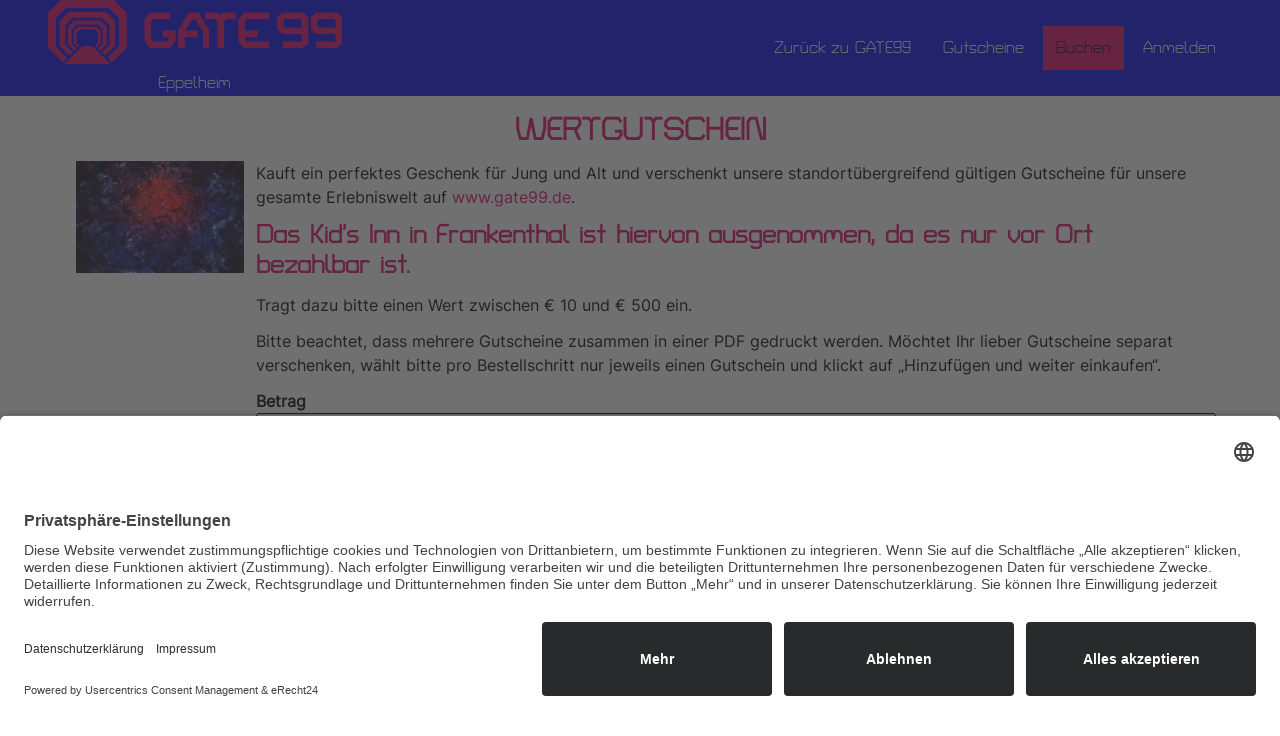

--- FILE ---
content_type: text/html; charset=utf-8
request_url: https://lt.hd1.gate99.de/gutschein-angebot/detail/wertgutschein/
body_size: 3142
content:








<!doctype html>
<html lang="de">

    <head>  
        <meta charset="utf-8">
        <title>Wertgutschein | Lasertag Heidelberg</title>
        <meta name="description" content="">
        <meta name="viewport" content="width=device-width, initial-scale=1.0">

        <link rel="icon" href="/favicon.ico">
<link rel="icon" type="image/png" sizes="192x192" href="/favicon-192x192.png">
<link rel="icon" type="image/png" sizes="32x32" href="/favicon-32x32.png">
<link rel="icon" type="image/png" sizes="16x16" href="/favicon-16x16.png">
<link rel="apple-touch-icon" sizes="180x180" href="/apple-touch-icon.png">


        <style>
            @font-face {
                font-family: "Turret Road";
                font-weight: 400;
                font-display: swap;
                src: url("https://lt.hd1.gate99.de/static/default/font/Turret_Road/TurretRoad-Regular.woff2") format('woff2');
            }
            @font-face {
                font-family: "Inter";
                font-weight: 400;
                font-display: swap;
                src: url("https://lt.hd1.gate99.de/static/default/font/Inter/Inter-Regular.woff2") format('woff2');
            }
        </style>


        <link href="https://lt.hd1.gate99.de/static/default/css/screen.css" rel="stylesheet">
                
        
        

        <link rel="preconnect" href="//app.eu.usercentrics.eu">
        <link rel="preconnect" href="//api.eu.usercentrics.eu">
        <link rel="preconnect" href="//sdp.eu.usercentrics.eu">
        <link rel="preload" href="//app.eu.usercentrics.eu/browser-ui/latest/loader.js" as="script">
        <link rel="preload" href="https://sdp.eu.usercentrics.eu/latest/uc-block.bundle.js" as="script">

        <script id="usercentrics-cmp" async data-eu-mode="true" data-settings-id="Vl-cJvKuO" src="https://app.eu.usercentrics.eu/browser-ui/latest/loader.js"></script>
        <script type="application/javascript" src="https://sdp.eu.usercentrics.eu/latest/uc-block.bundle.js"></script>

        
    


<script type="application/ld+json">
{
  "@context": "https://schema.org",
  "@type": "Product",
  "name": "Wertgutschein",
  "description": "<p>Verschenken Sie mit unserem Geschenkgutschein Spaß und Action.</p>",
  "image": [
      "https://lt.ma1.gate99.de/media/gift_card_offer/3566ef98cd0441f7a71d0895167fccec.jpg"
  ],
  "offers": {
    "@type": "Offer",
    "priceSpecification": {
      "@type": "UnitPriceSpecification",
      "price": 10.00,
      "minPrice": 10.00,
      "maxPrice": 500.00,
      "priceCurrency": "EUR"
    },
    "url": "https://lt.hd1.gate99.de/gutschein-angebot/detail/wertgutschein/",
    "itemCondition": "https://schema.org/NewCondition",
    "availability": "https://schema.org/InStock"
  }
}
</script>



        
    <!-- Google Tag Manager -->
<script>(function(w,d,s,l,i){w[l]=w[l]||[];w[l].push({'gtm.start':
new Date().getTime(),event:'gtm.js'});var f=d.getElementsByTagName(s)[0],
j=d.createElement(s),dl=l!='dataLayer'?'&l='+l:'';j.async=true;j.src=
'https://www.googletagmanager.com/gtm.js?id='+i+dl;f.parentNode.insertBefore(j,f);
})(window,document,'script','dataLayer','GTM-MRFDRMC');</script>
<!-- End Google Tag Manager -->

    <!-- Google tag (gtag.js) -->
<script async src="https://www.googletagmanager.com/gtag/js?id=G-80J0GGJ98G"></script>
<script>
  window.dataLayer = window.dataLayer || [];
  function gtag(){dataLayer.push(arguments);}
  gtag('js', new Date());

  gtag('config', 'G-80J0GGJ98G', { 'anonymize_ip': true });
</script>




    </head>

    <body class="">
        <header class="">
            


<div id="main-menu">
    <div class="main-menu-wrapper -horizontal">
        <div class="sliding-panel">
            <div class="button-symbol sliding-panel-button">
                <i class="fa-solid fa-bars"></i>
            </div>

            


<div id="shopping-cart-menu">
    



    <a href="/buchung/hinzufuegen/">
        <div class="shopping-cart-button button-symbol">
            <i class="fa-regular fa-calendar-plus"></i>
        </div>
    </a>


    




</div>


            <div class="main-menu-panel-wrapper">
                <div class="header-logo-with-text">
                    <img src="https://lt.hd1.gate99.de/static/default/img/logo/logo-transparent-top.png" alt="Lasertag Heidelberg">
                    <div>Eppelheim</div>
                </div>

                <nav class="sliding-panel-content">
                    <ul>
                        <li><a href="https://gate99.de/">Zurück zu GATE99</a></li>
                        <li><a href="/gutschein-angebot/liste/">Gutscheine</a></li>
                        <li><a href="/buchung/hinzufuegen/" class="-highlighted">Buchen</a></li>
                        
                            <li><a href="/accounts/login/">Anmelden</a></li>
                        
                        















                    </ul>
                </nav>
            </div>

            <div class="sliding-panel-fade-screen"></div>
        </div>
    </div>
</div>

            <div id="admin-menu">
                



                



            </div>
        </header>

        


        

    <section>
        <div class="container">
            <h2>Wertgutschein</h2>

            <div class="image-text -small-image">
                <div class="image-text-image">
                    
                        <img src="https://lt.ma1.gate99.de/media/CACHE/images/gift_card_offer/3566ef98cd0441f7a71d0895167fccec/ddbdb99db40b269b74ac83ff5c3df178.jpg" alt="Wertgutschein">
                    
                </div>

                <div class="image-text-description">
                    

                    <p>Kauft ein perfektes Geschenk für Jung und Alt und verschenkt unsere standortübergreifend gültigen Gutscheine für unsere gesamte  Erlebniswelt auf <a href="https://gate99.de/">www.gate99.de</a>.</p>
<h3>Das Kid‘s Inn in Frankenthal ist hiervon ausgenommen, da es nur vor Ort bezahlbar ist.</h3>
<p>Tragt dazu bitte einen Wert zwischen € 10 und € 500 ein.</p>
<p>Bitte beachtet, dass mehrere Gutscheine zusammen in einer PDF gedruckt werden. Möchtet Ihr lieber Gutscheine separat verschenken, wählt bitte pro Bestellschritt nur jeweils einen Gutschein und klickt auf „Hinzufügen und weiter einkaufen“.</p>

                    <form action="" method="post"><input type="hidden" name="csrfmiddlewaretoken" value="mbwbSl6VlQo3rWm8ks0J3Xwe14qBV1QGLMr2Hns5Z7xEkEJFd4o2RX7v8LFhG9LO">
                        <div>
    <label for="id_value">Betrag</label>



<input type="text" name="value" id="id_value">
    
      
    
</div>
                        <input type="hidden" name="form-TOTAL_FORMS" value="0" id="id_form-TOTAL_FORMS"><input type="hidden" name="form-INITIAL_FORMS" value="0" id="id_form-INITIAL_FORMS"><input type="hidden" name="form-MIN_NUM_FORMS" value="0" id="id_form-MIN_NUM_FORMS"><input type="hidden" name="form-MAX_NUM_FORMS" value="1000" id="id_form-MAX_NUM_FORMS">
                        
                        
                        <ul class="button-menu">
                            <li><button class="-secondary" name="action" value="proceed">Hinzufügen und weiter einkaufen</button></li>
                            <li><button class="-primary" name="action" value="checkout">Hinzufügen und zum Warenkorb</button></li>
                        </ul>
                    </form>
                </div>
            </div>
        </div>
    </section>



        <footer class="footer">
            

<div class="container">
    <div class="footer-logo">
        <img src="https://lt.hd1.gate99.de/static/default/img/logo/logo-transparent-top.png" alt="Lasertag Heidelberg">
        <div>
            GATE99 Lasertag Heidelberg
            <br>
            Maybachstraße 6
            <br>
            69214 Eppelheim
        </div>
    </div>
    <div class="footer-additional-logo">
        <img src="https://lt.hd1.gate99.de/static/default/img/logo/ssl.png" alt="Gesicherte Verbindung">
    </div>
    
    <div class="footer-links">
        <ul>
            <li><a href="/agb/">AGB's</a></li>
            <li><a href="https://gate99.de/impressum">Impressum</a></li>
            <li><a href="/datenschutz/">Datenschutz</a></li>
            <li><a href="javascript:UC_UI.showSecondLayer();">Cookie-Einstellungen</a></li>
        </ul>
    </div>
</div>

            

<div class="powered-by">
    Powered by
    <br>
    <a href="https://www.solidobooking.com" target="_blank">
        <img src="https://www.solidobooking.com/static/default/img/logo/logo-transparent-top.png" alt="solidoBOOKING">
    </a>
    <br>
    <a href="https://www.solidobooking.com" target="_blank">
        The booking software and gift card shop for the leisure industry
    </a>
</div>

        </footer>

        <script async src="https://js.stripe.com/v3/"></script>

        <script src="https://lt.hd1.gate99.de/static/default/js/app-menu.js"></script>
        
            <script src="https://lt.hd1.gate99.de/static/default/js/app-helpers.de.js"></script>
        

        
        

        
    <!-- Google Tag Manager (noscript) -->
<noscript><iframe src="https://www.googletagmanager.com/ns.html?id=GTM-MRFDRMC"
height="0" width="0" style="display:none;visibility:hidden"></iframe></noscript>
<!-- End Google Tag Manager (noscript) -->




    </body>
</html>


--- FILE ---
content_type: application/javascript
request_url: https://lt.hd1.gate99.de/static/default/js/app-helpers.de.js
body_size: 31949
content:
/*! For license information please see app-helpers.js.LICENSE.txt */
!function(){var e={73:function(e,t){!function(e){"use strict";var t="undefined"!=typeof window&&void 0!==window.flatpickr?window.flatpickr:{l10ns:{}},n={weekdays:{shorthand:["So","Mo","Di","Mi","Do","Fr","Sa"],longhand:["Sonntag","Montag","Dienstag","Mittwoch","Donnerstag","Freitag","Samstag"]},months:{shorthand:["Jan","Feb","Mär","Apr","Mai","Jun","Jul","Aug","Sep","Okt","Nov","Dez"],longhand:["Januar","Februar","März","April","Mai","Juni","Juli","August","September","Oktober","November","Dezember"]},firstDayOfWeek:1,weekAbbreviation:"KW",rangeSeparator:" bis ",scrollTitle:"Zum Ändern scrollen",toggleTitle:"Zum Umschalten klicken",time_24hr:!0};t.l10ns.de=n;var a=t.l10ns;e.German=n,e.default=a,Object.defineProperty(e,"__esModule",{value:!0})}(t)},394:function(){"use strict";"function"!=typeof Object.assign&&(Object.assign=function(e){for(var t=[],n=1;n<arguments.length;n++)t[n-1]=arguments[n];if(!e)throw TypeError("Cannot convert undefined or null to object");for(var a=function(t){t&&Object.keys(t).forEach(function(n){return e[n]=t[n]})},o=0,i=t;o<i.length;o++)a(i[o]);return e})}},t={};function n(a){var o=t[a];if(void 0!==o)return o.exports;var i=t[a]={exports:{}};return e[a].call(i.exports,i,i.exports,n),i.exports}!function(){"use strict";var e=["onChange","onClose","onDayCreate","onDestroy","onKeyDown","onMonthChange","onOpen","onParseConfig","onReady","onValueUpdate","onYearChange","onPreCalendarPosition"],t={_disable:[],allowInput:!1,allowInvalidPreload:!1,altFormat:"F j, Y",altInput:!1,altInputClass:"form-control input",animate:"object"==typeof window&&-1===window.navigator.userAgent.indexOf("MSIE"),ariaDateFormat:"F j, Y",autoFillDefaultTime:!0,clickOpens:!0,closeOnSelect:!0,conjunction:", ",dateFormat:"Y-m-d",defaultHour:12,defaultMinute:0,defaultSeconds:0,disable:[],disableMobile:!1,enableSeconds:!1,enableTime:!1,errorHandler:function(e){return"undefined"!=typeof console&&console.warn(e)},getWeek:function(e){var t=new Date(e.getTime());t.setHours(0,0,0,0),t.setDate(t.getDate()+3-(t.getDay()+6)%7);var n=new Date(t.getFullYear(),0,4);return 1+Math.round(((t.getTime()-n.getTime())/864e5-3+(n.getDay()+6)%7)/7)},hourIncrement:1,ignoredFocusElements:[],inline:!1,locale:"default",minuteIncrement:5,mode:"single",monthSelectorType:"dropdown",nextArrow:"<svg version='1.1' xmlns='http://www.w3.org/2000/svg' xmlns:xlink='http://www.w3.org/1999/xlink' viewBox='0 0 17 17'><g></g><path d='M13.207 8.472l-7.854 7.854-0.707-0.707 7.146-7.146-7.146-7.148 0.707-0.707 7.854 7.854z' /></svg>",noCalendar:!1,now:new Date,onChange:[],onClose:[],onDayCreate:[],onDestroy:[],onKeyDown:[],onMonthChange:[],onOpen:[],onParseConfig:[],onReady:[],onValueUpdate:[],onYearChange:[],onPreCalendarPosition:[],plugins:[],position:"auto",positionElement:void 0,prevArrow:"<svg version='1.1' xmlns='http://www.w3.org/2000/svg' xmlns:xlink='http://www.w3.org/1999/xlink' viewBox='0 0 17 17'><g></g><path d='M5.207 8.471l7.146 7.147-0.707 0.707-7.853-7.854 7.854-7.853 0.707 0.707-7.147 7.146z' /></svg>",shorthandCurrentMonth:!1,showMonths:1,static:!1,time_24hr:!1,weekNumbers:!1,wrap:!1},a={weekdays:{shorthand:["Sun","Mon","Tue","Wed","Thu","Fri","Sat"],longhand:["Sunday","Monday","Tuesday","Wednesday","Thursday","Friday","Saturday"]},months:{shorthand:["Jan","Feb","Mar","Apr","May","Jun","Jul","Aug","Sep","Oct","Nov","Dec"],longhand:["January","February","March","April","May","June","July","August","September","October","November","December"]},daysInMonth:[31,28,31,30,31,30,31,31,30,31,30,31],firstDayOfWeek:0,ordinal:function(e){var t=e%100;if(t>3&&t<21)return"th";switch(t%10){case 1:return"st";case 2:return"nd";case 3:return"rd";default:return"th"}},rangeSeparator:" to ",weekAbbreviation:"Wk",scrollTitle:"Scroll to increment",toggleTitle:"Click to toggle",amPM:["AM","PM"],yearAriaLabel:"Year",monthAriaLabel:"Month",hourAriaLabel:"Hour",minuteAriaLabel:"Minute",time_24hr:!1},o=a,i=function(e,t){return void 0===t&&(t=2),("000"+e).slice(-1*t)},r=function(e){return!0===e?1:0};function l(e,t){var n;return function(){var a=this,o=arguments;clearTimeout(n),n=setTimeout(function(){return e.apply(a,o)},t)}}var s=function(e){return e instanceof Array?e:[e]};function c(e,t,n){if(!0===n)return e.classList.add(t);e.classList.remove(t)}function u(e,t,n){var a=window.document.createElement(e);return t=t||"",n=n||"",a.className=t,void 0!==n&&(a.textContent=n),a}function d(e){for(;e.firstChild;)e.removeChild(e.firstChild)}function f(e,t){return t(e)?e:e.parentNode?f(e.parentNode,t):void 0}function m(e,t){var n=u("div","numInputWrapper"),a=u("input","numInput "+e),o=u("span","arrowUp"),i=u("span","arrowDown");if(-1===navigator.userAgent.indexOf("MSIE 9.0")?a.type="number":(a.type="text",a.pattern="\\d*"),void 0!==t)for(var r in t)a.setAttribute(r,t[r]);return n.appendChild(a),n.appendChild(o),n.appendChild(i),n}function h(e){try{return"function"==typeof e.composedPath?e.composedPath()[0]:e.target}catch(t){return e.target}}var p=function(){},g=function(e,t,n){return n.months[t?"shorthand":"longhand"][e]},v={D:p,F:function(e,t,n){e.setMonth(n.months.longhand.indexOf(t))},G:function(e,t){e.setHours((e.getHours()>=12?12:0)+parseFloat(t))},H:function(e,t){e.setHours(parseFloat(t))},J:function(e,t){e.setDate(parseFloat(t))},K:function(e,t,n){e.setHours(e.getHours()%12+12*r(new RegExp(n.amPM[1],"i").test(t)))},M:function(e,t,n){e.setMonth(n.months.shorthand.indexOf(t))},S:function(e,t){e.setSeconds(parseFloat(t))},U:function(e,t){return new Date(1e3*parseFloat(t))},W:function(e,t,n){var a=parseInt(t),o=new Date(e.getFullYear(),0,2+7*(a-1),0,0,0,0);return o.setDate(o.getDate()-o.getDay()+n.firstDayOfWeek),o},Y:function(e,t){e.setFullYear(parseFloat(t))},Z:function(e,t){return new Date(t)},d:function(e,t){e.setDate(parseFloat(t))},h:function(e,t){e.setHours((e.getHours()>=12?12:0)+parseFloat(t))},i:function(e,t){e.setMinutes(parseFloat(t))},j:function(e,t){e.setDate(parseFloat(t))},l:p,m:function(e,t){e.setMonth(parseFloat(t)-1)},n:function(e,t){e.setMonth(parseFloat(t)-1)},s:function(e,t){e.setSeconds(parseFloat(t))},u:function(e,t){return new Date(parseFloat(t))},w:p,y:function(e,t){e.setFullYear(2e3+parseFloat(t))}},y={D:"",F:"",G:"(\\d\\d|\\d)",H:"(\\d\\d|\\d)",J:"(\\d\\d|\\d)\\w+",K:"",M:"",S:"(\\d\\d|\\d)",U:"(.+)",W:"(\\d\\d|\\d)",Y:"(\\d{4})",Z:"(.+)",d:"(\\d\\d|\\d)",h:"(\\d\\d|\\d)",i:"(\\d\\d|\\d)",j:"(\\d\\d|\\d)",l:"",m:"(\\d\\d|\\d)",n:"(\\d\\d|\\d)",s:"(\\d\\d|\\d)",u:"(.+)",w:"(\\d\\d|\\d)",y:"(\\d{2})"},b={Z:function(e){return e.toISOString()},D:function(e,t,n){return t.weekdays.shorthand[b.w(e,t,n)]},F:function(e,t,n){return g(b.n(e,t,n)-1,!1,t)},G:function(e,t,n){return i(b.h(e,t,n))},H:function(e){return i(e.getHours())},J:function(e,t){return void 0!==t.ordinal?e.getDate()+t.ordinal(e.getDate()):e.getDate()},K:function(e,t){return t.amPM[r(e.getHours()>11)]},M:function(e,t){return g(e.getMonth(),!0,t)},S:function(e){return i(e.getSeconds())},U:function(e){return e.getTime()/1e3},W:function(e,t,n){return n.getWeek(e)},Y:function(e){return i(e.getFullYear(),4)},d:function(e){return i(e.getDate())},h:function(e){return e.getHours()%12?e.getHours()%12:12},i:function(e){return i(e.getMinutes())},j:function(e){return e.getDate()},l:function(e,t){return t.weekdays.longhand[e.getDay()]},m:function(e){return i(e.getMonth()+1)},n:function(e){return e.getMonth()+1},s:function(e){return e.getSeconds()},u:function(e){return e.getTime()},w:function(e){return e.getDay()},y:function(e){return String(e.getFullYear()).substring(2)}},w=function(e){var n=e.config,o=void 0===n?t:n,i=e.l10n,r=void 0===i?a:i,l=e.isMobile,s=void 0!==l&&l;return function(e,t,n){var a=n||r;return void 0===o.formatDate||s?t.split("").map(function(t,n,i){return b[t]&&"\\"!==i[n-1]?b[t](e,a,o):"\\"!==t?t:""}).join(""):o.formatDate(e,t,a)}},M=function(e){var n=e.config,o=void 0===n?t:n,i=e.l10n,r=void 0===i?a:i;return function(e,n,a,i){if(0===e||e){var l,s=i||r,c=e;if(e instanceof Date)l=new Date(e.getTime());else if("string"!=typeof e&&void 0!==e.toFixed)l=new Date(e);else if("string"==typeof e){var u=n||(o||t).dateFormat,d=String(e).trim();if("today"===d)l=new Date,a=!0;else if(o&&o.parseDate)l=o.parseDate(e,u);else if(/Z$/.test(d)||/GMT$/.test(d))l=new Date(e);else{for(var f=void 0,m=[],h=0,p=0,g="";h<u.length;h++){var b=u[h],w="\\"===b,M="\\"===u[h-1]||w;if(y[b]&&!M){g+=y[b];var D=new RegExp(g).exec(e);D&&(f=!0)&&m["Y"!==b?"push":"unshift"]({fn:v[b],val:D[++p]})}else w||(g+=".")}l=o&&o.noCalendar?new Date((new Date).setHours(0,0,0,0)):new Date((new Date).getFullYear(),0,1,0,0,0,0),m.forEach(function(e){var t=e.fn,n=e.val;return l=t(l,n,s)||l}),l=f?l:void 0}}if(l instanceof Date&&!isNaN(l.getTime()))return!0===a&&l.setHours(0,0,0,0),l;o.errorHandler(new Error("Invalid date provided: "+c))}}};function D(e,t,n){return void 0===n&&(n=!0),!1!==n?new Date(e.getTime()).setHours(0,0,0,0)-new Date(t.getTime()).setHours(0,0,0,0):e.getTime()-t.getTime()}var C=function(e,t,n){return 3600*e+60*t+n};function x(e){var t=e.defaultHour,n=e.defaultMinute,a=e.defaultSeconds;if(void 0!==e.minDate){var o=e.minDate.getHours(),i=e.minDate.getMinutes(),r=e.minDate.getSeconds();t<o&&(t=o),t===o&&n<i&&(n=i),t===o&&n===i&&a<r&&(a=e.minDate.getSeconds())}if(void 0!==e.maxDate){var l=e.maxDate.getHours(),s=e.maxDate.getMinutes();(t=Math.min(t,l))===l&&(n=Math.min(s,n)),t===l&&n===s&&(a=e.maxDate.getSeconds())}return{hours:t,minutes:n,seconds:a}}n(394);var E=function(){return E=Object.assign||function(e){for(var t,n=1,a=arguments.length;n<a;n++)for(var o in t=arguments[n])Object.prototype.hasOwnProperty.call(t,o)&&(e[o]=t[o]);return e},E.apply(this,arguments)},S=function(){for(var e=0,t=0,n=arguments.length;t<n;t++)e+=arguments[t].length;var a=Array(e),o=0;for(t=0;t<n;t++)for(var i=arguments[t],r=0,l=i.length;r<l;r++,o++)a[o]=i[r];return a};function A(n,a){var p={config:E(E({},t),k.defaultConfig),l10n:o};function v(){var e;return(null===(e=p.calendarContainer)||void 0===e?void 0:e.getRootNode()).activeElement||document.activeElement}function b(e){return e.bind(p)}function A(){var e=p.config;!1===e.weekNumbers&&1===e.showMonths||!0!==e.noCalendar&&window.requestAnimationFrame(function(){if(void 0!==p.calendarContainer&&(p.calendarContainer.style.visibility="hidden",p.calendarContainer.style.display="block"),void 0!==p.daysContainer){var t=(p.days.offsetWidth+1)*e.showMonths;p.daysContainer.style.width=t+"px",p.calendarContainer.style.width=t+(void 0!==p.weekWrapper?p.weekWrapper.offsetWidth:0)+"px",p.calendarContainer.style.removeProperty("visibility"),p.calendarContainer.style.removeProperty("display")}})}function T(e){if(0===p.selectedDates.length){var t=void 0===p.config.minDate||D(new Date,p.config.minDate)>=0?new Date:new Date(p.config.minDate.getTime()),n=x(p.config);t.setHours(n.hours,n.minutes,n.seconds,t.getMilliseconds()),p.selectedDates=[t],p.latestSelectedDateObj=t}void 0!==e&&"blur"!==e.type&&function(e){e.preventDefault();var t="keydown"===e.type,n=h(e),a=n;void 0!==p.amPM&&n===p.amPM&&(p.amPM.textContent=p.l10n.amPM[r(p.amPM.textContent===p.l10n.amPM[0])]);var o=parseFloat(a.getAttribute("min")),l=parseFloat(a.getAttribute("max")),s=parseFloat(a.getAttribute("step")),c=parseInt(a.value,10),u=c+s*(e.delta||(t?38===e.which?1:-1:0));if(void 0!==a.value&&2===a.value.length){var d=a===p.hourElement,f=a===p.minuteElement;u<o?(u=l+u+r(!d)+(r(d)&&r(!p.amPM)),f&&Y(void 0,-1,p.hourElement)):u>l&&(u=a===p.hourElement?u-l-r(!p.amPM):o,f&&Y(void 0,1,p.hourElement)),p.amPM&&d&&(1===s?u+c===23:Math.abs(u-c)>s)&&(p.amPM.textContent=p.l10n.amPM[r(p.amPM.textContent===p.l10n.amPM[0])]),a.value=i(u)}}(e);var a=p._input.value;I(),De(),p._input.value!==a&&p._debouncedChange()}function I(){if(void 0!==p.hourElement&&void 0!==p.minuteElement){var e,t,n=(parseInt(p.hourElement.value.slice(-2),10)||0)%24,a=(parseInt(p.minuteElement.value,10)||0)%60,o=void 0!==p.secondElement?(parseInt(p.secondElement.value,10)||0)%60:0;void 0!==p.amPM&&(e=n,t=p.amPM.textContent,n=e%12+12*r(t===p.l10n.amPM[1]));var i=void 0!==p.config.minTime||p.config.minDate&&p.minDateHasTime&&p.latestSelectedDateObj&&0===D(p.latestSelectedDateObj,p.config.minDate,!0),l=void 0!==p.config.maxTime||p.config.maxDate&&p.maxDateHasTime&&p.latestSelectedDateObj&&0===D(p.latestSelectedDateObj,p.config.maxDate,!0);if(void 0!==p.config.maxTime&&void 0!==p.config.minTime&&p.config.minTime>p.config.maxTime){var s=C(p.config.minTime.getHours(),p.config.minTime.getMinutes(),p.config.minTime.getSeconds()),c=C(p.config.maxTime.getHours(),p.config.maxTime.getMinutes(),p.config.maxTime.getSeconds()),u=C(n,a,o);if(u>c&&u<s){var d=function(e){var t=Math.floor(e/3600),n=(e-3600*t)/60;return[t,n,e-3600*t-60*n]}(s);n=d[0],a=d[1],o=d[2]}}else{if(l){var f=void 0!==p.config.maxTime?p.config.maxTime:p.config.maxDate;(n=Math.min(n,f.getHours()))===f.getHours()&&(a=Math.min(a,f.getMinutes())),a===f.getMinutes()&&(o=Math.min(o,f.getSeconds()))}if(i){var m=void 0!==p.config.minTime?p.config.minTime:p.config.minDate;(n=Math.max(n,m.getHours()))===m.getHours()&&a<m.getMinutes()&&(a=m.getMinutes()),a===m.getMinutes()&&(o=Math.max(o,m.getSeconds()))}}O(n,a,o)}}function L(e){var t=e||p.latestSelectedDateObj;t&&t instanceof Date&&O(t.getHours(),t.getMinutes(),t.getSeconds())}function O(e,t,n){void 0!==p.latestSelectedDateObj&&p.latestSelectedDateObj.setHours(e%24,t,n||0,0),p.hourElement&&p.minuteElement&&!p.isMobile&&(p.hourElement.value=i(p.config.time_24hr?e:(12+e)%12+12*r(e%12==0)),p.minuteElement.value=i(t),void 0!==p.amPM&&(p.amPM.textContent=p.l10n.amPM[r(e>=12)]),void 0!==p.secondElement&&(p.secondElement.value=i(n)))}function N(e){var t=h(e),n=parseInt(t.value)+(e.delta||0);(n/1e3>1||"Enter"===e.key&&!/[^\d]/.test(n.toString()))&&Z(n)}function P(e,t,n,a){return t instanceof Array?t.forEach(function(t){return P(e,t,n,a)}):e instanceof Array?e.forEach(function(e){return P(e,t,n,a)}):(e.addEventListener(t,n,a),void p._handlers.push({remove:function(){return e.removeEventListener(t,n,a)}}))}function F(){ve("onChange")}function _(e,t){var n=void 0!==e?p.parseDate(e):p.latestSelectedDateObj||(p.config.minDate&&p.config.minDate>p.now?p.config.minDate:p.config.maxDate&&p.config.maxDate<p.now?p.config.maxDate:p.now),a=p.currentYear,o=p.currentMonth;try{void 0!==n&&(p.currentYear=n.getFullYear(),p.currentMonth=n.getMonth())}catch(e){e.message="Invalid date supplied: "+n,p.config.errorHandler(e)}t&&p.currentYear!==a&&(ve("onYearChange"),U()),!t||p.currentYear===a&&p.currentMonth===o||ve("onMonthChange"),p.redraw()}function H(e){var t=h(e);~t.className.indexOf("arrow")&&Y(e,t.classList.contains("arrowUp")?1:-1)}function Y(e,t,n){var a=e&&h(e),o=n||a&&a.parentNode&&a.parentNode.firstChild,i=ye("increment");i.delta=t,o&&o.dispatchEvent(i)}function j(e,t,n,a){var o=ee(t,!0),i=u("span",e,t.getDate().toString());return i.dateObj=t,i.$i=a,i.setAttribute("aria-label",p.formatDate(t,p.config.ariaDateFormat)),-1===e.indexOf("hidden")&&0===D(t,p.now)&&(p.todayDateElem=i,i.classList.add("today"),i.setAttribute("aria-current","date")),o?(i.tabIndex=-1,be(t)&&(i.classList.add("selected"),p.selectedDateElem=i,"range"===p.config.mode&&(c(i,"startRange",p.selectedDates[0]&&0===D(t,p.selectedDates[0],!0)),c(i,"endRange",p.selectedDates[1]&&0===D(t,p.selectedDates[1],!0)),"nextMonthDay"===e&&i.classList.add("inRange")))):i.classList.add("flatpickr-disabled"),"range"===p.config.mode&&function(e){return!("range"!==p.config.mode||p.selectedDates.length<2)&&D(e,p.selectedDates[0])>=0&&D(e,p.selectedDates[1])<=0}(t)&&!be(t)&&i.classList.add("inRange"),p.weekNumbers&&1===p.config.showMonths&&"prevMonthDay"!==e&&a%7==6&&p.weekNumbers.insertAdjacentHTML("beforeend","<span class='flatpickr-day'>"+p.config.getWeek(t)+"</span>"),ve("onDayCreate",i),i}function B(e){e.focus(),"range"===p.config.mode&&oe(e)}function q(e){for(var t=e>0?0:p.config.showMonths-1,n=e>0?p.config.showMonths:-1,a=t;a!=n;a+=e)for(var o=p.daysContainer.children[a],i=e>0?0:o.children.length-1,r=e>0?o.children.length:-1,l=i;l!=r;l+=e){var s=o.children[l];if(-1===s.className.indexOf("hidden")&&ee(s.dateObj))return s}}function W(e,t){var n=v(),a=te(n||document.body),o=void 0!==e?e:a?n:void 0!==p.selectedDateElem&&te(p.selectedDateElem)?p.selectedDateElem:void 0!==p.todayDateElem&&te(p.todayDateElem)?p.todayDateElem:q(t>0?1:-1);void 0===o?p._input.focus():a?function(e,t){for(var n=-1===e.className.indexOf("Month")?e.dateObj.getMonth():p.currentMonth,a=t>0?p.config.showMonths:-1,o=t>0?1:-1,i=n-p.currentMonth;i!=a;i+=o)for(var r=p.daysContainer.children[i],l=n-p.currentMonth===i?e.$i+t:t<0?r.children.length-1:0,s=r.children.length,c=l;c>=0&&c<s&&c!=(t>0?s:-1);c+=o){var u=r.children[c];if(-1===u.className.indexOf("hidden")&&ee(u.dateObj)&&Math.abs(e.$i-c)>=Math.abs(t))return B(u)}p.changeMonth(o),W(q(o),0)}(o,t):B(o)}function R(e,t){for(var n=(new Date(e,t,1).getDay()-p.l10n.firstDayOfWeek+7)%7,a=p.utils.getDaysInMonth((t-1+12)%12,e),o=p.utils.getDaysInMonth(t,e),i=window.document.createDocumentFragment(),r=p.config.showMonths>1,l=r?"prevMonthDay hidden":"prevMonthDay",s=r?"nextMonthDay hidden":"nextMonthDay",c=a+1-n,d=0;c<=a;c++,d++)i.appendChild(j("flatpickr-day "+l,new Date(e,t-1,c),0,d));for(c=1;c<=o;c++,d++)i.appendChild(j("flatpickr-day",new Date(e,t,c),0,d));for(var f=o+1;f<=42-n&&(1===p.config.showMonths||d%7!=0);f++,d++)i.appendChild(j("flatpickr-day "+s,new Date(e,t+1,f%o),0,d));var m=u("div","dayContainer");return m.appendChild(i),m}function z(){if(void 0!==p.daysContainer){d(p.daysContainer),p.weekNumbers&&d(p.weekNumbers);for(var e=document.createDocumentFragment(),t=0;t<p.config.showMonths;t++){var n=new Date(p.currentYear,p.currentMonth,1);n.setMonth(p.currentMonth+t),e.appendChild(R(n.getFullYear(),n.getMonth()))}p.daysContainer.appendChild(e),p.days=p.daysContainer.firstChild,"range"===p.config.mode&&1===p.selectedDates.length&&oe()}}function U(){if(!(p.config.showMonths>1||"dropdown"!==p.config.monthSelectorType)){var e=function(e){return!(void 0!==p.config.minDate&&p.currentYear===p.config.minDate.getFullYear()&&e<p.config.minDate.getMonth()||void 0!==p.config.maxDate&&p.currentYear===p.config.maxDate.getFullYear()&&e>p.config.maxDate.getMonth())};p.monthsDropdownContainer.tabIndex=-1,p.monthsDropdownContainer.innerHTML="";for(var t=0;t<12;t++)if(e(t)){var n=u("option","flatpickr-monthDropdown-month");n.value=new Date(p.currentYear,t).getMonth().toString(),n.textContent=g(t,p.config.shorthandCurrentMonth,p.l10n),n.tabIndex=-1,p.currentMonth===t&&(n.selected=!0),p.monthsDropdownContainer.appendChild(n)}}}function J(){var e,t=u("div","flatpickr-month"),n=window.document.createDocumentFragment();p.config.showMonths>1||"static"===p.config.monthSelectorType?e=u("span","cur-month"):(p.monthsDropdownContainer=u("select","flatpickr-monthDropdown-months"),p.monthsDropdownContainer.setAttribute("aria-label",p.l10n.monthAriaLabel),P(p.monthsDropdownContainer,"change",function(e){var t=h(e),n=parseInt(t.value,10);p.changeMonth(n-p.currentMonth),ve("onMonthChange")}),U(),e=p.monthsDropdownContainer);var a=m("cur-year",{tabindex:"-1"}),o=a.getElementsByTagName("input")[0];o.setAttribute("aria-label",p.l10n.yearAriaLabel),p.config.minDate&&o.setAttribute("min",p.config.minDate.getFullYear().toString()),p.config.maxDate&&(o.setAttribute("max",p.config.maxDate.getFullYear().toString()),o.disabled=!!p.config.minDate&&p.config.minDate.getFullYear()===p.config.maxDate.getFullYear());var i=u("div","flatpickr-current-month");return i.appendChild(e),i.appendChild(a),n.appendChild(i),t.appendChild(n),{container:t,yearElement:o,monthElement:e}}function K(){d(p.monthNav),p.monthNav.appendChild(p.prevMonthNav),p.config.showMonths&&(p.yearElements=[],p.monthElements=[]);for(var e=p.config.showMonths;e--;){var t=J();p.yearElements.push(t.yearElement),p.monthElements.push(t.monthElement),p.monthNav.appendChild(t.container)}p.monthNav.appendChild(p.nextMonthNav)}function $(){p.weekdayContainer?d(p.weekdayContainer):p.weekdayContainer=u("div","flatpickr-weekdays");for(var e=p.config.showMonths;e--;){var t=u("div","flatpickr-weekdaycontainer");p.weekdayContainer.appendChild(t)}return G(),p.weekdayContainer}function G(){if(p.weekdayContainer){var e=p.l10n.firstDayOfWeek,t=S(p.l10n.weekdays.shorthand);e>0&&e<t.length&&(t=S(t.splice(e,t.length),t.splice(0,e)));for(var n=p.config.showMonths;n--;)p.weekdayContainer.children[n].innerHTML="\n      <span class='flatpickr-weekday'>\n        "+t.join("</span><span class='flatpickr-weekday'>")+"\n      </span>\n      "}}function V(e,t){void 0===t&&(t=!0);var n=t?e:e-p.currentMonth;n<0&&!0===p._hidePrevMonthArrow||n>0&&!0===p._hideNextMonthArrow||(p.currentMonth+=n,(p.currentMonth<0||p.currentMonth>11)&&(p.currentYear+=p.currentMonth>11?1:-1,p.currentMonth=(p.currentMonth+12)%12,ve("onYearChange"),U()),z(),ve("onMonthChange"),we())}function X(e){return p.calendarContainer.contains(e)}function Q(e){if(p.isOpen&&!p.config.inline){var t=h(e),n=X(t),a=!(t===p.input||t===p.altInput||p.element.contains(t)||e.path&&e.path.indexOf&&(~e.path.indexOf(p.input)||~e.path.indexOf(p.altInput))||n||X(e.relatedTarget)),o=!p.config.ignoredFocusElements.some(function(e){return e.contains(t)});a&&o&&(p.config.allowInput&&p.setDate(p._input.value,!1,p.config.altInput?p.config.altFormat:p.config.dateFormat),void 0!==p.timeContainer&&void 0!==p.minuteElement&&void 0!==p.hourElement&&""!==p.input.value&&void 0!==p.input.value&&T(),p.close(),p.config&&"range"===p.config.mode&&1===p.selectedDates.length&&p.clear(!1))}}function Z(e){if(!(!e||p.config.minDate&&e<p.config.minDate.getFullYear()||p.config.maxDate&&e>p.config.maxDate.getFullYear())){var t=e,n=p.currentYear!==t;p.currentYear=t||p.currentYear,p.config.maxDate&&p.currentYear===p.config.maxDate.getFullYear()?p.currentMonth=Math.min(p.config.maxDate.getMonth(),p.currentMonth):p.config.minDate&&p.currentYear===p.config.minDate.getFullYear()&&(p.currentMonth=Math.max(p.config.minDate.getMonth(),p.currentMonth)),n&&(p.redraw(),ve("onYearChange"),U())}}function ee(e,t){var n;void 0===t&&(t=!0);var a=p.parseDate(e,void 0,t);if(p.config.minDate&&a&&D(a,p.config.minDate,void 0!==t?t:!p.minDateHasTime)<0||p.config.maxDate&&a&&D(a,p.config.maxDate,void 0!==t?t:!p.maxDateHasTime)>0)return!1;if(!p.config.enable&&0===p.config.disable.length)return!0;if(void 0===a)return!1;for(var o=!!p.config.enable,i=null!==(n=p.config.enable)&&void 0!==n?n:p.config.disable,r=0,l=void 0;r<i.length;r++){if("function"==typeof(l=i[r])&&l(a))return o;if(l instanceof Date&&void 0!==a&&l.getTime()===a.getTime())return o;if("string"==typeof l){var s=p.parseDate(l,void 0,!0);return s&&s.getTime()===a.getTime()?o:!o}if("object"==typeof l&&void 0!==a&&l.from&&l.to&&a.getTime()>=l.from.getTime()&&a.getTime()<=l.to.getTime())return o}return!o}function te(e){return void 0!==p.daysContainer&&-1===e.className.indexOf("hidden")&&-1===e.className.indexOf("flatpickr-disabled")&&p.daysContainer.contains(e)}function ne(e){var t=e.target===p._input,n=p._input.value.trimEnd()!==Me();!t||!n||e.relatedTarget&&X(e.relatedTarget)||p.setDate(p._input.value,!0,e.target===p.altInput?p.config.altFormat:p.config.dateFormat)}function ae(e){var t=h(e),a=p.config.wrap?n.contains(t):t===p._input,o=p.config.allowInput,i=p.isOpen&&(!o||!a),r=p.config.inline&&a&&!o;if(13===e.keyCode&&a){if(o)return p.setDate(p._input.value,!0,t===p.altInput?p.config.altFormat:p.config.dateFormat),p.close(),t.blur();p.open()}else if(X(t)||i||r){var l=!!p.timeContainer&&p.timeContainer.contains(t);switch(e.keyCode){case 13:l?(e.preventDefault(),T(),de()):fe(e);break;case 27:e.preventDefault(),de();break;case 8:case 46:a&&!p.config.allowInput&&(e.preventDefault(),p.clear());break;case 37:case 39:if(l||a)p.hourElement&&p.hourElement.focus();else{e.preventDefault();var s=v();if(void 0!==p.daysContainer&&(!1===o||s&&te(s))){var c=39===e.keyCode?1:-1;e.ctrlKey?(e.stopPropagation(),V(c),W(q(1),0)):W(void 0,c)}}break;case 38:case 40:e.preventDefault();var u=40===e.keyCode?1:-1;p.daysContainer&&void 0!==t.$i||t===p.input||t===p.altInput?e.ctrlKey?(e.stopPropagation(),Z(p.currentYear-u),W(q(1),0)):l||W(void 0,7*u):t===p.currentYearElement?Z(p.currentYear-u):p.config.enableTime&&(!l&&p.hourElement&&p.hourElement.focus(),T(e),p._debouncedChange());break;case 9:if(l){var d=[p.hourElement,p.minuteElement,p.secondElement,p.amPM].concat(p.pluginElements).filter(function(e){return e}),f=d.indexOf(t);if(-1!==f){var m=d[f+(e.shiftKey?-1:1)];e.preventDefault(),(m||p._input).focus()}}else!p.config.noCalendar&&p.daysContainer&&p.daysContainer.contains(t)&&e.shiftKey&&(e.preventDefault(),p._input.focus())}}if(void 0!==p.amPM&&t===p.amPM)switch(e.key){case p.l10n.amPM[0].charAt(0):case p.l10n.amPM[0].charAt(0).toLowerCase():p.amPM.textContent=p.l10n.amPM[0],I(),De();break;case p.l10n.amPM[1].charAt(0):case p.l10n.amPM[1].charAt(0).toLowerCase():p.amPM.textContent=p.l10n.amPM[1],I(),De()}(a||X(t))&&ve("onKeyDown",e)}function oe(e,t){if(void 0===t&&(t="flatpickr-day"),1===p.selectedDates.length&&(!e||e.classList.contains(t)&&!e.classList.contains("flatpickr-disabled"))){for(var n=e?e.dateObj.getTime():p.days.firstElementChild.dateObj.getTime(),a=p.parseDate(p.selectedDates[0],void 0,!0).getTime(),o=Math.min(n,p.selectedDates[0].getTime()),i=Math.max(n,p.selectedDates[0].getTime()),r=!1,l=0,s=0,c=o;c<i;c+=864e5)ee(new Date(c),!0)||(r=r||c>o&&c<i,c<a&&(!l||c>l)?l=c:c>a&&(!s||c<s)&&(s=c));Array.from(p.rContainer.querySelectorAll("*:nth-child(-n+"+p.config.showMonths+") > ."+t)).forEach(function(t){var o,i,c,u=t.dateObj.getTime(),d=l>0&&u<l||s>0&&u>s;if(d)return t.classList.add("notAllowed"),void["inRange","startRange","endRange"].forEach(function(e){t.classList.remove(e)});r&&!d||(["startRange","inRange","endRange","notAllowed"].forEach(function(e){t.classList.remove(e)}),void 0!==e&&(e.classList.add(n<=p.selectedDates[0].getTime()?"startRange":"endRange"),a<n&&u===a?t.classList.add("startRange"):a>n&&u===a&&t.classList.add("endRange"),u>=l&&(0===s||u<=s)&&(i=a,c=n,(o=u)>Math.min(i,c)&&o<Math.max(i,c))&&t.classList.add("inRange")))})}}function ie(){!p.isOpen||p.config.static||p.config.inline||ce()}function re(e){return function(t){var n=p.config["_"+e+"Date"]=p.parseDate(t,p.config.dateFormat),a=p.config["_"+("min"===e?"max":"min")+"Date"];void 0!==n&&(p["min"===e?"minDateHasTime":"maxDateHasTime"]=n.getHours()>0||n.getMinutes()>0||n.getSeconds()>0),p.selectedDates&&(p.selectedDates=p.selectedDates.filter(function(e){return ee(e)}),p.selectedDates.length||"min"!==e||L(n),De()),p.daysContainer&&(ue(),void 0!==n?p.currentYearElement[e]=n.getFullYear().toString():p.currentYearElement.removeAttribute(e),p.currentYearElement.disabled=!!a&&void 0!==n&&a.getFullYear()===n.getFullYear())}}function le(){return p.config.wrap?n.querySelector("[data-input]"):n}function se(){"object"!=typeof p.config.locale&&void 0===k.l10ns[p.config.locale]&&p.config.errorHandler(new Error("flatpickr: invalid locale "+p.config.locale)),p.l10n=E(E({},k.l10ns.default),"object"==typeof p.config.locale?p.config.locale:"default"!==p.config.locale?k.l10ns[p.config.locale]:void 0),y.D="("+p.l10n.weekdays.shorthand.join("|")+")",y.l="("+p.l10n.weekdays.longhand.join("|")+")",y.M="("+p.l10n.months.shorthand.join("|")+")",y.F="("+p.l10n.months.longhand.join("|")+")",y.K="("+p.l10n.amPM[0]+"|"+p.l10n.amPM[1]+"|"+p.l10n.amPM[0].toLowerCase()+"|"+p.l10n.amPM[1].toLowerCase()+")",void 0===E(E({},a),JSON.parse(JSON.stringify(n.dataset||{}))).time_24hr&&void 0===k.defaultConfig.time_24hr&&(p.config.time_24hr=p.l10n.time_24hr),p.formatDate=w(p),p.parseDate=M({config:p.config,l10n:p.l10n})}function ce(e){if("function"!=typeof p.config.position){if(void 0!==p.calendarContainer){ve("onPreCalendarPosition");var t=e||p._positionElement,n=Array.prototype.reduce.call(p.calendarContainer.children,function(e,t){return e+t.offsetHeight},0),a=p.calendarContainer.offsetWidth,o=p.config.position.split(" "),i=o[0],r=o.length>1?o[1]:null,l=t.getBoundingClientRect(),s=window.innerHeight-l.bottom,u="above"===i||"below"!==i&&s<n&&l.top>n,d=window.pageYOffset+l.top+(u?-n-2:t.offsetHeight+2);if(c(p.calendarContainer,"arrowTop",!u),c(p.calendarContainer,"arrowBottom",u),!p.config.inline){var f=window.pageXOffset+l.left,m=!1,h=!1;"center"===r?(f-=(a-l.width)/2,m=!0):"right"===r&&(f-=a-l.width,h=!0),c(p.calendarContainer,"arrowLeft",!m&&!h),c(p.calendarContainer,"arrowCenter",m),c(p.calendarContainer,"arrowRight",h);var g=window.document.body.offsetWidth-(window.pageXOffset+l.right),v=f+a>window.document.body.offsetWidth,y=g+a>window.document.body.offsetWidth;if(c(p.calendarContainer,"rightMost",v),!p.config.static)if(p.calendarContainer.style.top=d+"px",v)if(y){var b=function(){for(var e=null,t=0;t<document.styleSheets.length;t++){var n=document.styleSheets[t];if(n.cssRules){try{n.cssRules}catch(e){continue}e=n;break}}return null!=e?e:(a=document.createElement("style"),document.head.appendChild(a),a.sheet);var a}();if(void 0===b)return;var w=window.document.body.offsetWidth,M=Math.max(0,w/2-a/2),D=b.cssRules.length,C="{left:"+l.left+"px;right:auto;}";c(p.calendarContainer,"rightMost",!1),c(p.calendarContainer,"centerMost",!0),b.insertRule(".flatpickr-calendar.centerMost:before,.flatpickr-calendar.centerMost:after"+C,D),p.calendarContainer.style.left=M+"px",p.calendarContainer.style.right="auto"}else p.calendarContainer.style.left="auto",p.calendarContainer.style.right=g+"px";else p.calendarContainer.style.left=f+"px",p.calendarContainer.style.right="auto"}}}else p.config.position(p,e)}function ue(){p.config.noCalendar||p.isMobile||(U(),we(),z())}function de(){p._input.focus(),-1!==window.navigator.userAgent.indexOf("MSIE")||void 0!==navigator.msMaxTouchPoints?setTimeout(p.close,0):p.close()}function fe(e){e.preventDefault(),e.stopPropagation();var t=f(h(e),function(e){return e.classList&&e.classList.contains("flatpickr-day")&&!e.classList.contains("flatpickr-disabled")&&!e.classList.contains("notAllowed")});if(void 0!==t){var n=t,a=p.latestSelectedDateObj=new Date(n.dateObj.getTime()),o=(a.getMonth()<p.currentMonth||a.getMonth()>p.currentMonth+p.config.showMonths-1)&&"range"!==p.config.mode;if(p.selectedDateElem=n,"single"===p.config.mode)p.selectedDates=[a];else if("multiple"===p.config.mode){var i=be(a);i?p.selectedDates.splice(parseInt(i),1):p.selectedDates.push(a)}else"range"===p.config.mode&&(2===p.selectedDates.length&&p.clear(!1,!1),p.latestSelectedDateObj=a,p.selectedDates.push(a),0!==D(a,p.selectedDates[0],!0)&&p.selectedDates.sort(function(e,t){return e.getTime()-t.getTime()}));if(I(),o){var r=p.currentYear!==a.getFullYear();p.currentYear=a.getFullYear(),p.currentMonth=a.getMonth(),r&&(ve("onYearChange"),U()),ve("onMonthChange")}if(we(),z(),De(),o||"range"===p.config.mode||1!==p.config.showMonths?void 0!==p.selectedDateElem&&void 0===p.hourElement&&p.selectedDateElem&&p.selectedDateElem.focus():B(n),void 0!==p.hourElement&&void 0!==p.hourElement&&p.hourElement.focus(),p.config.closeOnSelect){var l="single"===p.config.mode&&!p.config.enableTime,s="range"===p.config.mode&&2===p.selectedDates.length&&!p.config.enableTime;(l||s)&&de()}F()}}p.parseDate=M({config:p.config,l10n:p.l10n}),p._handlers=[],p.pluginElements=[],p.loadedPlugins=[],p._bind=P,p._setHoursFromDate=L,p._positionCalendar=ce,p.changeMonth=V,p.changeYear=Z,p.clear=function(e,t){if(void 0===e&&(e=!0),void 0===t&&(t=!0),p.input.value="",void 0!==p.altInput&&(p.altInput.value=""),void 0!==p.mobileInput&&(p.mobileInput.value=""),p.selectedDates=[],p.latestSelectedDateObj=void 0,!0===t&&(p.currentYear=p._initialDate.getFullYear(),p.currentMonth=p._initialDate.getMonth()),!0===p.config.enableTime){var n=x(p.config);O(n.hours,n.minutes,n.seconds)}p.redraw(),e&&ve("onChange")},p.close=function(){p.isOpen=!1,p.isMobile||(void 0!==p.calendarContainer&&p.calendarContainer.classList.remove("open"),void 0!==p._input&&p._input.classList.remove("active")),ve("onClose")},p.onMouseOver=oe,p._createElement=u,p.createDay=j,p.destroy=function(){void 0!==p.config&&ve("onDestroy");for(var e=p._handlers.length;e--;)p._handlers[e].remove();if(p._handlers=[],p.mobileInput)p.mobileInput.parentNode&&p.mobileInput.parentNode.removeChild(p.mobileInput),p.mobileInput=void 0;else if(p.calendarContainer&&p.calendarContainer.parentNode)if(p.config.static&&p.calendarContainer.parentNode){var t=p.calendarContainer.parentNode;if(t.lastChild&&t.removeChild(t.lastChild),t.parentNode){for(;t.firstChild;)t.parentNode.insertBefore(t.firstChild,t);t.parentNode.removeChild(t)}}else p.calendarContainer.parentNode.removeChild(p.calendarContainer);p.altInput&&(p.input.type="text",p.altInput.parentNode&&p.altInput.parentNode.removeChild(p.altInput),delete p.altInput),p.input&&(p.input.type=p.input._type,p.input.classList.remove("flatpickr-input"),p.input.removeAttribute("readonly")),["_showTimeInput","latestSelectedDateObj","_hideNextMonthArrow","_hidePrevMonthArrow","__hideNextMonthArrow","__hidePrevMonthArrow","isMobile","isOpen","selectedDateElem","minDateHasTime","maxDateHasTime","days","daysContainer","_input","_positionElement","innerContainer","rContainer","monthNav","todayDateElem","calendarContainer","weekdayContainer","prevMonthNav","nextMonthNav","monthsDropdownContainer","currentMonthElement","currentYearElement","navigationCurrentMonth","selectedDateElem","config"].forEach(function(e){try{delete p[e]}catch(e){}})},p.isEnabled=ee,p.jumpToDate=_,p.updateValue=De,p.open=function(e,t){if(void 0===t&&(t=p._positionElement),!0===p.isMobile){if(e){e.preventDefault();var n=h(e);n&&n.blur()}return void 0!==p.mobileInput&&(p.mobileInput.focus(),p.mobileInput.click()),void ve("onOpen")}if(!p._input.disabled&&!p.config.inline){var a=p.isOpen;p.isOpen=!0,a||(p.calendarContainer.classList.add("open"),p._input.classList.add("active"),ve("onOpen"),ce(t)),!0===p.config.enableTime&&!0===p.config.noCalendar&&(!1!==p.config.allowInput||void 0!==e&&p.timeContainer.contains(e.relatedTarget)||setTimeout(function(){return p.hourElement.select()},50))}},p.redraw=ue,p.set=function(t,n){if(null!==t&&"object"==typeof t)for(var a in Object.assign(p.config,t),t)void 0!==me[a]&&me[a].forEach(function(e){return e()});else p.config[t]=n,void 0!==me[t]?me[t].forEach(function(e){return e()}):e.indexOf(t)>-1&&(p.config[t]=s(n));p.redraw(),De(!0)},p.setDate=function(e,t,n){if(void 0===t&&(t=!1),void 0===n&&(n=p.config.dateFormat),0!==e&&!e||e instanceof Array&&0===e.length)return p.clear(t);he(e,n),p.latestSelectedDateObj=p.selectedDates[p.selectedDates.length-1],p.redraw(),_(void 0,t),L(),0===p.selectedDates.length&&p.clear(!1),De(t),t&&ve("onChange")},p.toggle=function(e){if(!0===p.isOpen)return p.close();p.open(e)};var me={locale:[se,G],showMonths:[K,A,$],minDate:[_],maxDate:[_],positionElement:[ge],clickOpens:[function(){!0===p.config.clickOpens?(P(p._input,"focus",p.open),P(p._input,"click",p.open)):(p._input.removeEventListener("focus",p.open),p._input.removeEventListener("click",p.open))}]};function he(e,t){var n=[];if(e instanceof Array)n=e.map(function(e){return p.parseDate(e,t)});else if(e instanceof Date||"number"==typeof e)n=[p.parseDate(e,t)];else if("string"==typeof e)switch(p.config.mode){case"single":case"time":n=[p.parseDate(e,t)];break;case"multiple":n=e.split(p.config.conjunction).map(function(e){return p.parseDate(e,t)});break;case"range":n=e.split(p.l10n.rangeSeparator).map(function(e){return p.parseDate(e,t)})}else p.config.errorHandler(new Error("Invalid date supplied: "+JSON.stringify(e)));p.selectedDates=p.config.allowInvalidPreload?n:n.filter(function(e){return e instanceof Date&&ee(e,!1)}),"range"===p.config.mode&&p.selectedDates.sort(function(e,t){return e.getTime()-t.getTime()})}function pe(e){return e.slice().map(function(e){return"string"==typeof e||"number"==typeof e||e instanceof Date?p.parseDate(e,void 0,!0):e&&"object"==typeof e&&e.from&&e.to?{from:p.parseDate(e.from,void 0),to:p.parseDate(e.to,void 0)}:e}).filter(function(e){return e})}function ge(){p._positionElement=p.config.positionElement||p._input}function ve(e,t){if(void 0!==p.config){var n=p.config[e];if(void 0!==n&&n.length>0)for(var a=0;n[a]&&a<n.length;a++)n[a](p.selectedDates,p.input.value,p,t);"onChange"===e&&(p.input.dispatchEvent(ye("change")),p.input.dispatchEvent(ye("input")))}}function ye(e){var t=document.createEvent("Event");return t.initEvent(e,!0,!0),t}function be(e){for(var t=0;t<p.selectedDates.length;t++){var n=p.selectedDates[t];if(n instanceof Date&&0===D(n,e))return""+t}return!1}function we(){p.config.noCalendar||p.isMobile||!p.monthNav||(p.yearElements.forEach(function(e,t){var n=new Date(p.currentYear,p.currentMonth,1);n.setMonth(p.currentMonth+t),p.config.showMonths>1||"static"===p.config.monthSelectorType?p.monthElements[t].textContent=g(n.getMonth(),p.config.shorthandCurrentMonth,p.l10n)+" ":p.monthsDropdownContainer.value=n.getMonth().toString(),e.value=n.getFullYear().toString()}),p._hidePrevMonthArrow=void 0!==p.config.minDate&&(p.currentYear===p.config.minDate.getFullYear()?p.currentMonth<=p.config.minDate.getMonth():p.currentYear<p.config.minDate.getFullYear()),p._hideNextMonthArrow=void 0!==p.config.maxDate&&(p.currentYear===p.config.maxDate.getFullYear()?p.currentMonth+1>p.config.maxDate.getMonth():p.currentYear>p.config.maxDate.getFullYear()))}function Me(e){var t=e||(p.config.altInput?p.config.altFormat:p.config.dateFormat);return p.selectedDates.map(function(e){return p.formatDate(e,t)}).filter(function(e,t,n){return"range"!==p.config.mode||p.config.enableTime||n.indexOf(e)===t}).join("range"!==p.config.mode?p.config.conjunction:p.l10n.rangeSeparator)}function De(e){void 0===e&&(e=!0),void 0!==p.mobileInput&&p.mobileFormatStr&&(p.mobileInput.value=void 0!==p.latestSelectedDateObj?p.formatDate(p.latestSelectedDateObj,p.mobileFormatStr):""),p.input.value=Me(p.config.dateFormat),void 0!==p.altInput&&(p.altInput.value=Me(p.config.altFormat)),!1!==e&&ve("onValueUpdate")}function Ce(e){var t=h(e),n=p.prevMonthNav.contains(t),a=p.nextMonthNav.contains(t);n||a?V(n?-1:1):p.yearElements.indexOf(t)>=0?t.select():t.classList.contains("arrowUp")?p.changeYear(p.currentYear+1):t.classList.contains("arrowDown")&&p.changeYear(p.currentYear-1)}return function(){p.element=p.input=n,p.isOpen=!1,function(){var o=["wrap","weekNumbers","allowInput","allowInvalidPreload","clickOpens","time_24hr","enableTime","noCalendar","altInput","shorthandCurrentMonth","inline","static","enableSeconds","disableMobile"],i=E(E({},JSON.parse(JSON.stringify(n.dataset||{}))),a),r={};p.config.parseDate=i.parseDate,p.config.formatDate=i.formatDate,Object.defineProperty(p.config,"enable",{get:function(){return p.config._enable},set:function(e){p.config._enable=pe(e)}}),Object.defineProperty(p.config,"disable",{get:function(){return p.config._disable},set:function(e){p.config._disable=pe(e)}});var l="time"===i.mode;if(!i.dateFormat&&(i.enableTime||l)){var c=k.defaultConfig.dateFormat||t.dateFormat;r.dateFormat=i.noCalendar||l?"H:i"+(i.enableSeconds?":S":""):c+" H:i"+(i.enableSeconds?":S":"")}if(i.altInput&&(i.enableTime||l)&&!i.altFormat){var u=k.defaultConfig.altFormat||t.altFormat;r.altFormat=i.noCalendar||l?"h:i"+(i.enableSeconds?":S K":" K"):u+" h:i"+(i.enableSeconds?":S":"")+" K"}Object.defineProperty(p.config,"minDate",{get:function(){return p.config._minDate},set:re("min")}),Object.defineProperty(p.config,"maxDate",{get:function(){return p.config._maxDate},set:re("max")});var d=function(e){return function(t){p.config["min"===e?"_minTime":"_maxTime"]=p.parseDate(t,"H:i:S")}};Object.defineProperty(p.config,"minTime",{get:function(){return p.config._minTime},set:d("min")}),Object.defineProperty(p.config,"maxTime",{get:function(){return p.config._maxTime},set:d("max")}),"time"===i.mode&&(p.config.noCalendar=!0,p.config.enableTime=!0),Object.assign(p.config,r,i);for(var f=0;f<o.length;f++)p.config[o[f]]=!0===p.config[o[f]]||"true"===p.config[o[f]];for(e.filter(function(e){return void 0!==p.config[e]}).forEach(function(e){p.config[e]=s(p.config[e]||[]).map(b)}),p.isMobile=!p.config.disableMobile&&!p.config.inline&&"single"===p.config.mode&&!p.config.disable.length&&!p.config.enable&&!p.config.weekNumbers&&/Android|webOS|iPhone|iPad|iPod|BlackBerry|IEMobile|Opera Mini/i.test(navigator.userAgent),f=0;f<p.config.plugins.length;f++){var m=p.config.plugins[f](p)||{};for(var h in m)e.indexOf(h)>-1?p.config[h]=s(m[h]).map(b).concat(p.config[h]):void 0===i[h]&&(p.config[h]=m[h])}i.altInputClass||(p.config.altInputClass=le().className+" "+p.config.altInputClass),ve("onParseConfig")}(),se(),p.input=le(),p.input?(p.input._type=p.input.type,p.input.type="text",p.input.classList.add("flatpickr-input"),p._input=p.input,p.config.altInput&&(p.altInput=u(p.input.nodeName,p.config.altInputClass),p._input=p.altInput,p.altInput.placeholder=p.input.placeholder,p.altInput.disabled=p.input.disabled,p.altInput.required=p.input.required,p.altInput.tabIndex=p.input.tabIndex,p.altInput.type="text",p.input.setAttribute("type","hidden"),!p.config.static&&p.input.parentNode&&p.input.parentNode.insertBefore(p.altInput,p.input.nextSibling)),p.config.allowInput||p._input.setAttribute("readonly","readonly"),ge()):p.config.errorHandler(new Error("Invalid input element specified")),function(){p.selectedDates=[],p.now=p.parseDate(p.config.now)||new Date;var e=p.config.defaultDate||("INPUT"!==p.input.nodeName&&"TEXTAREA"!==p.input.nodeName||!p.input.placeholder||p.input.value!==p.input.placeholder?p.input.value:null);e&&he(e,p.config.dateFormat),p._initialDate=p.selectedDates.length>0?p.selectedDates[0]:p.config.minDate&&p.config.minDate.getTime()>p.now.getTime()?p.config.minDate:p.config.maxDate&&p.config.maxDate.getTime()<p.now.getTime()?p.config.maxDate:p.now,p.currentYear=p._initialDate.getFullYear(),p.currentMonth=p._initialDate.getMonth(),p.selectedDates.length>0&&(p.latestSelectedDateObj=p.selectedDates[0]),void 0!==p.config.minTime&&(p.config.minTime=p.parseDate(p.config.minTime,"H:i")),void 0!==p.config.maxTime&&(p.config.maxTime=p.parseDate(p.config.maxTime,"H:i")),p.minDateHasTime=!!p.config.minDate&&(p.config.minDate.getHours()>0||p.config.minDate.getMinutes()>0||p.config.minDate.getSeconds()>0),p.maxDateHasTime=!!p.config.maxDate&&(p.config.maxDate.getHours()>0||p.config.maxDate.getMinutes()>0||p.config.maxDate.getSeconds()>0)}(),p.utils={getDaysInMonth:function(e,t){return void 0===e&&(e=p.currentMonth),void 0===t&&(t=p.currentYear),1===e&&(t%4==0&&t%100!=0||t%400==0)?29:p.l10n.daysInMonth[e]}},p.isMobile||function(){var e=window.document.createDocumentFragment();if(p.calendarContainer=u("div","flatpickr-calendar"),p.calendarContainer.tabIndex=-1,!p.config.noCalendar){if(e.appendChild((p.monthNav=u("div","flatpickr-months"),p.yearElements=[],p.monthElements=[],p.prevMonthNav=u("span","flatpickr-prev-month"),p.prevMonthNav.innerHTML=p.config.prevArrow,p.nextMonthNav=u("span","flatpickr-next-month"),p.nextMonthNav.innerHTML=p.config.nextArrow,K(),Object.defineProperty(p,"_hidePrevMonthArrow",{get:function(){return p.__hidePrevMonthArrow},set:function(e){p.__hidePrevMonthArrow!==e&&(c(p.prevMonthNav,"flatpickr-disabled",e),p.__hidePrevMonthArrow=e)}}),Object.defineProperty(p,"_hideNextMonthArrow",{get:function(){return p.__hideNextMonthArrow},set:function(e){p.__hideNextMonthArrow!==e&&(c(p.nextMonthNav,"flatpickr-disabled",e),p.__hideNextMonthArrow=e)}}),p.currentYearElement=p.yearElements[0],we(),p.monthNav)),p.innerContainer=u("div","flatpickr-innerContainer"),p.config.weekNumbers){var t=function(){p.calendarContainer.classList.add("hasWeeks");var e=u("div","flatpickr-weekwrapper");e.appendChild(u("span","flatpickr-weekday",p.l10n.weekAbbreviation));var t=u("div","flatpickr-weeks");return e.appendChild(t),{weekWrapper:e,weekNumbers:t}}(),n=t.weekWrapper,a=t.weekNumbers;p.innerContainer.appendChild(n),p.weekNumbers=a,p.weekWrapper=n}p.rContainer=u("div","flatpickr-rContainer"),p.rContainer.appendChild($()),p.daysContainer||(p.daysContainer=u("div","flatpickr-days"),p.daysContainer.tabIndex=-1),z(),p.rContainer.appendChild(p.daysContainer),p.innerContainer.appendChild(p.rContainer),e.appendChild(p.innerContainer)}p.config.enableTime&&e.appendChild(function(){p.calendarContainer.classList.add("hasTime"),p.config.noCalendar&&p.calendarContainer.classList.add("noCalendar");var e=x(p.config);p.timeContainer=u("div","flatpickr-time"),p.timeContainer.tabIndex=-1;var t=u("span","flatpickr-time-separator",":"),n=m("flatpickr-hour",{"aria-label":p.l10n.hourAriaLabel});p.hourElement=n.getElementsByTagName("input")[0];var a=m("flatpickr-minute",{"aria-label":p.l10n.minuteAriaLabel});if(p.minuteElement=a.getElementsByTagName("input")[0],p.hourElement.tabIndex=p.minuteElement.tabIndex=-1,p.hourElement.value=i(p.latestSelectedDateObj?p.latestSelectedDateObj.getHours():p.config.time_24hr?e.hours:function(e){switch(e%24){case 0:case 12:return 12;default:return e%12}}(e.hours)),p.minuteElement.value=i(p.latestSelectedDateObj?p.latestSelectedDateObj.getMinutes():e.minutes),p.hourElement.setAttribute("step",p.config.hourIncrement.toString()),p.minuteElement.setAttribute("step",p.config.minuteIncrement.toString()),p.hourElement.setAttribute("min",p.config.time_24hr?"0":"1"),p.hourElement.setAttribute("max",p.config.time_24hr?"23":"12"),p.hourElement.setAttribute("maxlength","2"),p.minuteElement.setAttribute("min","0"),p.minuteElement.setAttribute("max","59"),p.minuteElement.setAttribute("maxlength","2"),p.timeContainer.appendChild(n),p.timeContainer.appendChild(t),p.timeContainer.appendChild(a),p.config.time_24hr&&p.timeContainer.classList.add("time24hr"),p.config.enableSeconds){p.timeContainer.classList.add("hasSeconds");var o=m("flatpickr-second");p.secondElement=o.getElementsByTagName("input")[0],p.secondElement.value=i(p.latestSelectedDateObj?p.latestSelectedDateObj.getSeconds():e.seconds),p.secondElement.setAttribute("step",p.minuteElement.getAttribute("step")),p.secondElement.setAttribute("min","0"),p.secondElement.setAttribute("max","59"),p.secondElement.setAttribute("maxlength","2"),p.timeContainer.appendChild(u("span","flatpickr-time-separator",":")),p.timeContainer.appendChild(o)}return p.config.time_24hr||(p.amPM=u("span","flatpickr-am-pm",p.l10n.amPM[r((p.latestSelectedDateObj?p.hourElement.value:p.config.defaultHour)>11)]),p.amPM.title=p.l10n.toggleTitle,p.amPM.tabIndex=-1,p.timeContainer.appendChild(p.amPM)),p.timeContainer}()),c(p.calendarContainer,"rangeMode","range"===p.config.mode),c(p.calendarContainer,"animate",!0===p.config.animate),c(p.calendarContainer,"multiMonth",p.config.showMonths>1),p.calendarContainer.appendChild(e);var o=void 0!==p.config.appendTo&&void 0!==p.config.appendTo.nodeType;if((p.config.inline||p.config.static)&&(p.calendarContainer.classList.add(p.config.inline?"inline":"static"),p.config.inline&&(!o&&p.element.parentNode?p.element.parentNode.insertBefore(p.calendarContainer,p._input.nextSibling):void 0!==p.config.appendTo&&p.config.appendTo.appendChild(p.calendarContainer)),p.config.static)){var l=u("div","flatpickr-wrapper");p.element.parentNode&&p.element.parentNode.insertBefore(l,p.element),l.appendChild(p.element),p.altInput&&l.appendChild(p.altInput),l.appendChild(p.calendarContainer)}p.config.static||p.config.inline||(void 0!==p.config.appendTo?p.config.appendTo:window.document.body).appendChild(p.calendarContainer)}(),function(){if(p.config.wrap&&["open","close","toggle","clear"].forEach(function(e){Array.prototype.forEach.call(p.element.querySelectorAll("[data-"+e+"]"),function(t){return P(t,"click",p[e])})}),p.isMobile)!function(){var e=p.config.enableTime?p.config.noCalendar?"time":"datetime-local":"date";p.mobileInput=u("input",p.input.className+" flatpickr-mobile"),p.mobileInput.tabIndex=1,p.mobileInput.type=e,p.mobileInput.disabled=p.input.disabled,p.mobileInput.required=p.input.required,p.mobileInput.placeholder=p.input.placeholder,p.mobileFormatStr="datetime-local"===e?"Y-m-d\\TH:i:S":"date"===e?"Y-m-d":"H:i:S",p.selectedDates.length>0&&(p.mobileInput.defaultValue=p.mobileInput.value=p.formatDate(p.selectedDates[0],p.mobileFormatStr)),p.config.minDate&&(p.mobileInput.min=p.formatDate(p.config.minDate,"Y-m-d")),p.config.maxDate&&(p.mobileInput.max=p.formatDate(p.config.maxDate,"Y-m-d")),p.input.getAttribute("step")&&(p.mobileInput.step=String(p.input.getAttribute("step"))),p.input.type="hidden",void 0!==p.altInput&&(p.altInput.type="hidden");try{p.input.parentNode&&p.input.parentNode.insertBefore(p.mobileInput,p.input.nextSibling)}catch(e){}P(p.mobileInput,"change",function(e){p.setDate(h(e).value,!1,p.mobileFormatStr),ve("onChange"),ve("onClose")})}();else{var e=l(ie,50);if(p._debouncedChange=l(F,300),p.daysContainer&&!/iPhone|iPad|iPod/i.test(navigator.userAgent)&&P(p.daysContainer,"mouseover",function(e){"range"===p.config.mode&&oe(h(e))}),P(p._input,"keydown",ae),void 0!==p.calendarContainer&&P(p.calendarContainer,"keydown",ae),p.config.inline||p.config.static||P(window,"resize",e),void 0!==window.ontouchstart?P(window.document,"touchstart",Q):P(window.document,"mousedown",Q),P(window.document,"focus",Q,{capture:!0}),!0===p.config.clickOpens&&(P(p._input,"focus",p.open),P(p._input,"click",p.open)),void 0!==p.daysContainer&&(P(p.monthNav,"click",Ce),P(p.monthNav,["keyup","increment"],N),P(p.daysContainer,"click",fe)),void 0!==p.timeContainer&&void 0!==p.minuteElement&&void 0!==p.hourElement){P(p.timeContainer,["increment"],T),P(p.timeContainer,"blur",T,{capture:!0}),P(p.timeContainer,"click",H),P([p.hourElement,p.minuteElement],["focus","click"],function(e){return h(e).select()}),void 0!==p.secondElement&&P(p.secondElement,"focus",function(){return p.secondElement&&p.secondElement.select()}),void 0!==p.amPM&&P(p.amPM,"click",function(e){T(e)})}p.config.allowInput&&P(p._input,"blur",ne)}}(),(p.selectedDates.length||p.config.noCalendar)&&(p.config.enableTime&&L(p.config.noCalendar?p.latestSelectedDateObj:void 0),De(!1)),A();var o=/^((?!chrome|android).)*safari/i.test(navigator.userAgent);!p.isMobile&&o&&ce(),ve("onReady")}(),p}function T(e,t){for(var n=Array.prototype.slice.call(e).filter(function(e){return e instanceof HTMLElement}),a=[],o=0;o<n.length;o++){var i=n[o];try{if(null!==i.getAttribute("data-fp-omit"))continue;void 0!==i._flatpickr&&(i._flatpickr.destroy(),i._flatpickr=void 0),i._flatpickr=A(i,t||{}),a.push(i._flatpickr)}catch(e){console.error(e)}}return 1===a.length?a[0]:a}"undefined"!=typeof HTMLElement&&"undefined"!=typeof HTMLCollection&&"undefined"!=typeof NodeList&&(HTMLCollection.prototype.flatpickr=NodeList.prototype.flatpickr=function(e){return T(this,e)},HTMLElement.prototype.flatpickr=function(e){return T([this],e)});var k=function(e,t){return"string"==typeof e?T(window.document.querySelectorAll(e),t):e instanceof Node?T([e],t):T(e,t)};k.defaultConfig={},k.l10ns={en:E({},o),default:E({},o)},k.localize=function(e){k.l10ns.default=E(E({},k.l10ns.default),e)},k.setDefaults=function(e){k.defaultConfig=E(E({},k.defaultConfig),e)},k.parseDate=M({}),k.formatDate=w({}),k.compareDates=D,"undefined"!=typeof jQuery&&void 0!==jQuery.fn&&(jQuery.fn.flatpickr=function(e){return T(this,e)}),Date.prototype.fp_incr=function(e){return new Date(this.getFullYear(),this.getMonth(),this.getDate()+("string"==typeof e?parseInt(e,10):e))},"undefined"!=typeof window&&(window.flatpickr=k);var I=k,L=n(73);I.localize(L.German);const O={lengthUnit:2,hoursDayChange:7},N={placeName:"GATE99 Lasertag Heidelberg",placeAddress:"Maybachstraße 6 69214 Eppelheim",coordinates:"49.410222, 8.626061",query:"q=GATE99+Lasertag+Heidelberg%2C+Maybachstra%C3%9Fe+6+69214+Eppelheim"};class P{constructor(){this.element=null}static createAndMount(e){const t=new P;return t.mount(e),t}mount(e){this.element=e,this.element.querySelectorAll(".tab-header-and-content > .tab-header").forEach(e=>{e.addEventListener("click",t=>{t.preventDefault();const n=e.parentElement;if(!n.classList.contains("-active")){const e=this.element.querySelector(".-active");null!==e&&e.classList.remove("-active"),n.classList.add("-active")}})})}}class F{constructor(){this.element=null}static createAndMount(e){const t=new F;return t.mount(e),t}mount(e){this.element=e,I(this.element,{altFormat:this.element.getAttribute("data-alt-format"),altInput:!0,dateFormat:"Y-m-d",onChange:()=>{this.element.submit()},wrap:!0})}}class _{constructor(){this.element=null}static createAndMount(e){const t=new _;return t.mount(e),t}mount(e){this.element=e,this.element.addEventListener("change",()=>this.element.form.submit())}}class H{constructor(){this.element=null}static createAndMount(e){const t=new H;return t.mount(e),t}mount(e){this.element=e,this.element.addEventListener("change",e=>window.location.href=e.target.value)}}class Y{constructor(){this.element=null}static createAndMount(e){const t=new Y;return t.mount(e),t}mount(e){this.element=e,I(this.element,{altFormat:this.element.getAttribute("data-alt-format"),altInput:!0,dateFormat:"Y-W",disable:[function(e){return e.getDay()!==I.l10ns.default.firstDayOfWeek}],onChange:()=>{this.element.submit()},weekNumbers:!0,wrap:!0})}}class j{constructor(){this.element=null}static createAndMount(e){const t=new j;return t.mount(e),t}mount(e){this.element=e,this.element.querySelector(".collapsible-element-title").addEventListener("click",()=>this.toggle())}toggle(){this.element.classList.toggle("-open")}}class B{constructor(){this.element=null}static createAndMount(e){const t=new B;return t.mount(e),t}mount(e){this.element=e,this.element.querySelectorAll("dt").forEach(e=>e.addEventListener("click",()=>e.classList.toggle("collapsible-list-element-open")))}}class q{constructor(){this.element=null,this.isScrolling=!1,this.startScrollingStartX=null,this.startScrollingScrollLeft=null}static createAndMount(e){const t=new q;return t.mount(e),t}mount(e){this.element=e,this.element.addEventListener("mousedown",e=>{this.startScrolling(e.pageX)}),this.element.addEventListener("mousemove",e=>{this.isScrolling&&(e.preventDefault(),this.scroll(e.pageX))}),this.element.addEventListener("mouseleave",()=>{this.stopScrolling()}),this.element.addEventListener("mouseup",()=>{this.stopScrolling()})}startScrolling(e){this.startScrollingStartX=e-this.element.offsetLeft,this.startScrollingScrollLeft=this.element.scrollLeft,this.isScrolling=!0}scroll(e){this.element.scrollLeft=this.startScrollingScrollLeft-(e-this.element.offsetLeft-this.startScrollingStartX)}stopScrolling(){this.isScrolling=!1}}class W{constructor(){this.element=null}static createAndMount(e){const t=new W;return t.mount(e),t}mount(e){this.element=e,I(this.element,{allowInput:!0,altFormat:this.element.getAttribute("data-alt-format"),altInput:!0,dateFormat:"Y-m-d"})}}class R{constructor(){this.element=null}static createAndMount(e){const t=new R;return t.mount(e),t}mount(e){this.element=e,I(this.element,{allowInput:!0,altFormat:this.element.getAttribute("data-alt-format"),altInput:!0,dateFormat:"Y-m-d H:i",enableTime:!0,time_24hr:!0})}}class z{constructor(e){this.config=e,this.element=null,this.toggleButton=null,this.container=null,this.nowCursor=null,this.headerItems=[],this.contentItems=[],this.contentSelectors=[],this.footerWrapper=null,this.footerItems=[]}static createAndMount(e,t){const n=new z(t);return n.mount(e),n}mount(e){this.element=e,this.toggleButton=e.querySelector(".booking-admin-header .fa-expand"),this.container=e.querySelector(".day-availability"),this.nowCursor=e.querySelector(".day-availability-header .now-cursor"),this.headerItems=e.querySelectorAll(".day-availability-header .day-availability-item"),this.contentItems=e.querySelectorAll(".day-availability-content .day-availability-item"),this.contentSelectors=e.querySelectorAll(".day-availability-content .day-availability-selector"),this.footerWrapper=e.querySelector(".day-availability-footer-wrapper"),this.footerItems=e.querySelectorAll(".day-availability-footer .day-availability-item"),this.contentSelectors.forEach(e=>{e.setAttribute("data-position-original",e.style.left),e.setAttribute("data-width-original",e.style.width)}),this.toggleButton.addEventListener("click",()=>this.toggle())}toggle(){const e=this.toggleButton.classList;e.contains("fa-expand")?(this.expand(),e.remove("fa-expand"),e.add("fa-compress")):(this.shrink(),e.remove("fa-compress"),e.add("fa-expand"))}expand(){this.container.style.paddingBottom="1rem",this.headerItems.forEach(e=>{e.style.minWidth=this.config.lengthUnit*Number(e.getAttribute("data-width"))+"rem"}),this.contentItems.forEach(e=>{e.style.minWidth=this.config.lengthUnit*Number(e.getAttribute("data-width"))+"rem"}),this.contentSelectors.forEach(e=>{e.style.left=`max(${this.config.lengthUnit*Number(e.getAttribute("data-position"))}rem, ${e.style.left})`,e.style.width=`max(${this.config.lengthUnit*Number(e.getAttribute("data-width"))}rem, ${e.style.width})`}),null!==this.footerWrapper&&(this.footerWrapper.style.display="initial"),this.footerItems.forEach(e=>{e.style.minWidth=this.config.lengthUnit*Number(e.getAttribute("data-width"))+"rem"}),null!==this.nowCursor&&this.nowCursor.setAttribute("data-expanded","")}shrink(){this.container.style.paddingBottom="0",this.headerItems.forEach(e=>{e.style.minWidth=null}),this.contentItems.forEach(e=>{e.style.minWidth=null}),this.contentSelectors.forEach(e=>{e.style.left=e.getAttribute("data-position-original"),e.style.width=e.getAttribute("data-width-original")}),null!==this.footerWrapper&&(this.footerWrapper.style.display="none"),this.footerItems.forEach(e=>{e.style.minWidth=null}),null!==this.nowCursor&&this.nowCursor.removeAttribute("data-expanded")}}class U{constructor(){this.element=null}static createAndMount(e){const t=new U;return t.mount(e),t}mount(e){this.element=e,I(this.element,{allowInput:!0,altFormat:this.element.getAttribute("data-alt-format"),dateFormat:this.element.getAttribute("data-date-format")})}}class J{constructor(){this.element=null}static createAndMount(e){const t=new J;return t.mount(e),t}mount(e){this.element=e,I(this.element,{allowInput:!0,dateFormat:"H:i",enableTime:!0,noCalendar:!0,time_24hr:!0})}}class K{constructor(){this.element=null}static createAndMount(e){const t=new K;return t.mount(e),t}mount(e){this.element=e,this.contentList=this.element.querySelectorAll(".flippable-element-content"),this.element.querySelector(".flippable-element-trigger").addEventListener("click",()=>this.flip())}flip(){this.contentList.forEach(e=>e.classList.toggle("flippable-element-content-hidden"))}}class ${constructor(){this.element=null,this.textElement=null}static createAndMount(e){const t=new $;return t.mount(e),t}mount(e){this.element=e,this.textElement=this.element.parentElement.querySelector(".free-value-and-list-text"),this.updateTextDisplayProperty(),this.element.addEventListener("change",()=>this.updateTextDisplayProperty())}updateTextDisplayProperty(){""!==this.element.options[this.element.selectedIndex].value?this.textElement.classList.add("free-value-and-list-text-hidden"):this.textElement.classList.remove("free-value-and-list-text-hidden")}}var G=window,V=G.requestAnimationFrame||G.webkitRequestAnimationFrame||G.mozRequestAnimationFrame||G.msRequestAnimationFrame||function(e){return setTimeout(e,16)},X=window,Q=X.cancelAnimationFrame||X.mozCancelAnimationFrame||function(e){clearTimeout(e)};function Z(){for(var e,t,n,a=arguments[0]||{},o=1,i=arguments.length;o<i;o++)if(null!==(e=arguments[o]))for(t in e)a!==(n=e[t])&&void 0!==n&&(a[t]=n);return a}function ee(e){return["true","false"].indexOf(e)>=0?JSON.parse(e):e}function te(e,t,n,a){if(a)try{e.setItem(t,n)}catch(e){}return n}function ne(){var e=document,t=e.body;return t||((t=e.createElement("body")).fake=!0),t}var ae=document.documentElement;function oe(e){var t="";return e.fake&&(t=ae.style.overflow,e.style.background="",e.style.overflow=ae.style.overflow="hidden",ae.appendChild(e)),t}function ie(e,t){e.fake&&(e.remove(),ae.style.overflow=t,ae.offsetHeight)}function re(e,t,n,a){"insertRule"in e?e.insertRule(t+"{"+n+"}",a):e.addRule(t,n,a)}function le(e){return("insertRule"in e?e.cssRules:e.rules).length}function se(e,t,n){for(var a=0,o=e.length;a<o;a++)t.call(n,e[a],a)}var ce="classList"in document.createElement("_"),ue=ce?function(e,t){return e.classList.contains(t)}:function(e,t){return e.className.indexOf(t)>=0},de=ce?function(e,t){ue(e,t)||e.classList.add(t)}:function(e,t){ue(e,t)||(e.className+=" "+t)},fe=ce?function(e,t){ue(e,t)&&e.classList.remove(t)}:function(e,t){ue(e,t)&&(e.className=e.className.replace(t,""))};function me(e,t){return e.hasAttribute(t)}function he(e,t){return e.getAttribute(t)}function pe(e){return void 0!==e.item}function ge(e,t){if(e=pe(e)||e instanceof Array?e:[e],"[object Object]"===Object.prototype.toString.call(t))for(var n=e.length;n--;)for(var a in t)e[n].setAttribute(a,t[a])}function ve(e,t){e=pe(e)||e instanceof Array?e:[e];for(var n=(t=t instanceof Array?t:[t]).length,a=e.length;a--;)for(var o=n;o--;)e[a].removeAttribute(t[o])}function ye(e){for(var t=[],n=0,a=e.length;n<a;n++)t.push(e[n]);return t}function be(e,t){"none"!==e.style.display&&(e.style.display="none")}function we(e,t){"none"===e.style.display&&(e.style.display="")}function Me(e){return"none"!==window.getComputedStyle(e).display}function De(e){if("string"==typeof e){var t=[e],n=e.charAt(0).toUpperCase()+e.substr(1);["Webkit","Moz","ms","O"].forEach(function(a){"ms"===a&&"transform"!==e||t.push(a+n)}),e=t}for(var a=document.createElement("fakeelement"),o=(e.length,0);o<e.length;o++){var i=e[o];if(void 0!==a.style[i])return i}return!1}function Ce(e,t){var n=!1;return/^Webkit/.test(e)?n="webkit"+t+"End":/^O/.test(e)?n="o"+t+"End":e&&(n=t.toLowerCase()+"end"),n}var xe=!1;try{var Ee=Object.defineProperty({},"passive",{get:function(){xe=!0}});window.addEventListener("test",null,Ee)}catch(e){}var Se=!!xe&&{passive:!0};function Ae(e,t,n){for(var a in t){var o=["touchstart","touchmove"].indexOf(a)>=0&&!n&&Se;e.addEventListener(a,t[a],o)}}function Te(e,t){for(var n in t){var a=["touchstart","touchmove"].indexOf(n)>=0&&Se;e.removeEventListener(n,t[n],a)}}function ke(){return{topics:{},on:function(e,t){this.topics[e]=this.topics[e]||[],this.topics[e].push(t)},off:function(e,t){if(this.topics[e])for(var n=0;n<this.topics[e].length;n++)if(this.topics[e][n]===t){this.topics[e].splice(n,1);break}},emit:function(e,t){t.type=e,this.topics[e]&&this.topics[e].forEach(function(n){n(t,e)})}}}Object.keys||(Object.keys=function(e){var t=[];for(var n in e)Object.prototype.hasOwnProperty.call(e,n)&&t.push(n);return t}),"remove"in Element.prototype||(Element.prototype.remove=function(){this.parentNode&&this.parentNode.removeChild(this)});var Ie=function(e){e=Z({container:".slider",mode:"carousel",axis:"horizontal",items:1,gutter:0,edgePadding:0,fixedWidth:!1,autoWidth:!1,viewportMax:!1,slideBy:1,center:!1,controls:!0,controlsPosition:"top",controlsText:["prev","next"],controlsContainer:!1,prevButton:!1,nextButton:!1,nav:!0,navPosition:"top",navContainer:!1,navAsThumbnails:!1,arrowKeys:!1,speed:300,autoplay:!1,autoplayPosition:"top",autoplayTimeout:5e3,autoplayDirection:"forward",autoplayText:["start","stop"],autoplayHoverPause:!1,autoplayButton:!1,autoplayButtonOutput:!0,autoplayResetOnVisibility:!0,animateIn:"tns-fadeIn",animateOut:"tns-fadeOut",animateNormal:"tns-normal",animateDelay:!1,loop:!0,rewind:!1,autoHeight:!1,responsive:!1,lazyload:!1,lazyloadSelector:".tns-lazy-img",touch:!0,mouseDrag:!1,swipeAngle:15,nested:!1,preventActionWhenRunning:!1,preventScrollOnTouch:!1,freezable:!0,onInit:!1,useLocalStorage:!0,nonce:!1},e||{});var t=document,n=window,a={ENTER:13,SPACE:32,LEFT:37,RIGHT:39},o={},i=e.useLocalStorage;if(i){var r=navigator.userAgent,l=new Date;try{(o=n.localStorage)?(o.setItem(l,l),i=o.getItem(l)==l,o.removeItem(l)):i=!1,i||(o={})}catch(e){i=!1}i&&(o.tnsApp&&o.tnsApp!==r&&["tC","tPL","tMQ","tTf","t3D","tTDu","tTDe","tADu","tADe","tTE","tAE"].forEach(function(e){o.removeItem(e)}),localStorage.tnsApp=r)}var s=o.tC?ee(o.tC):te(o,"tC",function(){var e=document,t=ne(),n=oe(t),a=e.createElement("div"),o=!1;t.appendChild(a);try{for(var i,r="(10px * 10)",l=["calc"+r,"-moz-calc"+r,"-webkit-calc"+r],s=0;s<3;s++)if(i=l[s],a.style.width=i,100===a.offsetWidth){o=i.replace(r,"");break}}catch(e){}return t.fake?ie(t,n):a.remove(),o}(),i),c=o.tPL?ee(o.tPL):te(o,"tPL",function(){var e,t=document,n=ne(),a=oe(n),o=t.createElement("div"),i=t.createElement("div"),r="";o.className="tns-t-subp2",i.className="tns-t-ct";for(var l=0;l<70;l++)r+="<div></div>";return i.innerHTML=r,o.appendChild(i),n.appendChild(o),e=Math.abs(o.getBoundingClientRect().left-i.children[67].getBoundingClientRect().left)<2,n.fake?ie(n,a):o.remove(),e}(),i),u=o.tMQ?ee(o.tMQ):te(o,"tMQ",function(){if(window.matchMedia||window.msMatchMedia)return!0;var e,t=document,n=ne(),a=oe(n),o=t.createElement("div"),i=t.createElement("style"),r="@media all and (min-width:1px){.tns-mq-test{position:absolute}}";return i.type="text/css",o.className="tns-mq-test",n.appendChild(i),n.appendChild(o),i.styleSheet?i.styleSheet.cssText=r:i.appendChild(t.createTextNode(r)),e=window.getComputedStyle?window.getComputedStyle(o).position:o.currentStyle.position,n.fake?ie(n,a):o.remove(),"absolute"===e}(),i),d=o.tTf?ee(o.tTf):te(o,"tTf",De("transform"),i),f=o.t3D?ee(o.t3D):te(o,"t3D",function(e){if(!e)return!1;if(!window.getComputedStyle)return!1;var t,n=document,a=ne(),o=oe(a),i=n.createElement("p"),r=e.length>9?"-"+e.slice(0,-9).toLowerCase()+"-":"";return r+="transform",a.insertBefore(i,null),i.style[e]="translate3d(1px,1px,1px)",t=window.getComputedStyle(i).getPropertyValue(r),a.fake?ie(a,o):i.remove(),void 0!==t&&t.length>0&&"none"!==t}(d),i),m=o.tTDu?ee(o.tTDu):te(o,"tTDu",De("transitionDuration"),i),h=o.tTDe?ee(o.tTDe):te(o,"tTDe",De("transitionDelay"),i),p=o.tADu?ee(o.tADu):te(o,"tADu",De("animationDuration"),i),g=o.tADe?ee(o.tADe):te(o,"tADe",De("animationDelay"),i),v=o.tTE?ee(o.tTE):te(o,"tTE",Ce(m,"Transition"),i),y=o.tAE?ee(o.tAE):te(o,"tAE",Ce(p,"Animation"),i),b=n.console&&"function"==typeof n.console.warn,w=["container","controlsContainer","prevButton","nextButton","navContainer","autoplayButton"],M={};if(w.forEach(function(n){if("string"==typeof e[n]){var a=e[n],o=t.querySelector(a);if(M[n]=a,!o||!o.nodeName)return void(b&&console.warn("Can't find",e[n]));e[n]=o}}),!(e.container.children.length<1)){var D=e.responsive,C=e.nested,x="carousel"===e.mode;if(D){0 in D&&(e=Z(e,D[0]),delete D[0]);var E={};for(var S in D){var A=D[S];A="number"==typeof A?{items:A}:A,E[S]=A}D=E,E=null}if(x||function e(t){for(var n in t)x||("slideBy"===n&&(t[n]="page"),"edgePadding"===n&&(t[n]=!1),"autoHeight"===n&&(t[n]=!1)),"responsive"===n&&e(t[n])}(e),!x){e.axis="horizontal",e.slideBy="page",e.edgePadding=!1;var T=e.animateIn,k=e.animateOut,I=e.animateDelay,L=e.animateNormal}var O,N,P="horizontal"===e.axis,F=t.createElement("div"),_=t.createElement("div"),H=e.container,Y=H.parentNode,j=H.outerHTML,B=H.children,q=B.length,W=On(),R=!1;D&&Zn(),x&&(H.className+=" tns-vpfix");var z,U,J,K,$,G,X,ae,ce=e.autoWidth,pe=Hn("fixedWidth"),xe=Hn("edgePadding"),Ee=Hn("gutter"),Se=Fn(),Le=Hn("center"),Oe=ce?1:Math.floor(Hn("items")),Ne=Hn("slideBy"),Pe=e.viewportMax||e.fixedWidthViewportWidth,Fe=Hn("arrowKeys"),_e=Hn("speed"),He=e.rewind,Ye=!He&&e.loop,je=Hn("autoHeight"),Be=Hn("controls"),qe=Hn("controlsText"),We=Hn("nav"),Re=Hn("touch"),ze=Hn("mouseDrag"),Ue=Hn("autoplay"),Je=Hn("autoplayTimeout"),Ke=Hn("autoplayText"),$e=Hn("autoplayHoverPause"),Ge=Hn("autoplayResetOnVisibility"),Ve=(X=Hn("nonce"),ae=document.createElement("style"),X&&ae.setAttribute("nonce",X),document.querySelector("head").appendChild(ae),ae.sheet?ae.sheet:ae.styleSheet),Xe=e.lazyload,Qe=e.lazyloadSelector,Ze=[],et=Ye?($=function(){if(ce||pe&&!Pe)return q-1;var t=pe?"fixedWidth":"items",n=[];if((pe||e[t]<q)&&n.push(e[t]),D)for(var a in D){var o=D[a][t];o&&(pe||o<q)&&n.push(o)}return n.length||n.push(0),Math.ceil(pe?Pe/Math.min.apply(null,n):Math.max.apply(null,n))}(),G=x?Math.ceil((5*$-q)/2):4*$-q,G=Math.max($,G),_n("edgePadding")?G+1:G):0,tt=x?q+2*et:q+et,nt=!(!pe&&!ce||Ye),at=pe?Ea():null,ot=!x||!Ye,it=P?"left":"top",rt="",lt="",st=pe?function(){return Le&&!Ye?q-1:Math.ceil(-at/(pe+Ee))}:ce?function(){for(var e=0;e<tt;e++)if(z[e]>=-at)return e}:function(){return Le&&x&&!Ye?q-1:Ye||x?Math.max(0,tt-Math.ceil(Oe)):tt-1},ct=kn(Hn("startIndex")),ut=ct,dt=(Tn(),0),ft=ce?null:st(),mt=e.preventActionWhenRunning,ht=e.swipeAngle,pt=!ht||"?",gt=!1,vt=e.onInit,yt=new ke,bt=" tns-slider tns-"+e.mode,wt=H.id||(K=window.tnsId,window.tnsId=K?K+1:1,"tns"+window.tnsId),Mt=Hn("disable"),Dt=!1,Ct=e.freezable,xt=!(!Ct||ce)&&Qn(),Et=!1,St={click:Pa,keydown:function(e){e=Wa(e);var t=[a.LEFT,a.RIGHT].indexOf(e.keyCode);t>=0&&(0===t?$t.disabled||Pa(e,-1):Gt.disabled||Pa(e,1))}},At={click:function(e){if(gt){if(mt)return;Oa()}for(var t=Ra(e=Wa(e));t!==Zt&&!me(t,"data-nav");)t=t.parentNode;if(me(t,"data-nav")){var n=an=Number(he(t,"data-nav")),a=pe||ce?n*q/tn:n*Oe;Na(Ft?n:Math.min(Math.ceil(a),q-1),e),on===n&&(dn&&ja(),an=-1)}},keydown:function(e){e=Wa(e);var n=t.activeElement;if(me(n,"data-nav")){var o=[a.LEFT,a.RIGHT,a.ENTER,a.SPACE].indexOf(e.keyCode),i=Number(he(n,"data-nav"));o>=0&&(0===o?i>0&&qa(Qt[i-1]):1===o?i<tn-1&&qa(Qt[i+1]):(an=i,Na(i,e)))}}},Tt={mouseover:function(){dn&&(_a(),fn=!0)},mouseout:function(){fn&&(Fa(),fn=!1)}},kt={visibilitychange:function(){t.hidden?dn&&(_a(),hn=!0):hn&&(Fa(),hn=!1)}},It={keydown:function(e){e=Wa(e);var t=[a.LEFT,a.RIGHT].indexOf(e.keyCode);t>=0&&Pa(e,0===t?-1:1)}},Lt={touchstart:Ka,touchmove:$a,touchend:Va,touchcancel:Va},Ot={mousedown:Ka,mousemove:$a,mouseup:Va,mouseleave:Va},Nt=_n("controls"),Pt=_n("nav"),Ft=!!ce||e.navAsThumbnails,_t=_n("autoplay"),Ht=_n("touch"),Yt=_n("mouseDrag"),jt="tns-slide-active",Bt="tns-slide-cloned",qt="tns-complete",Wt={load:function(e){sa(Ra(e))},error:function(e){var t;t=Ra(e),de(t,"failed"),ca(t)}},Rt="force"===e.preventScrollOnTouch;if(Nt)var zt,Ut,Jt=e.controlsContainer,Kt=e.controlsContainer?e.controlsContainer.outerHTML:"",$t=e.prevButton,Gt=e.nextButton,Vt=e.prevButton?e.prevButton.outerHTML:"",Xt=e.nextButton?e.nextButton.outerHTML:"";if(Pt)var Qt,Zt=e.navContainer,en=e.navContainer?e.navContainer.outerHTML:"",tn=ce?q:Qa(),nn=0,an=-1,on=Ln(),rn=on,ln="tns-nav-active",sn="Carousel Page ",cn=" (Current Slide)";if(_t)var un,dn,fn,mn,hn,pn="forward"===e.autoplayDirection?1:-1,gn=e.autoplayButton,vn=e.autoplayButton?e.autoplayButton.outerHTML:"",yn=["<span class='tns-visually-hidden'>"," animation</span>"];if(Ht||Yt)var bn,wn,Mn={},Dn={},Cn=!1,xn=P?function(e,t){return e.x-t.x}:function(e,t){return e.y-t.y};ce||An(Mt||xt),d&&(it=d,rt="translate",f?(rt+=P?"3d(":"3d(0px, ",lt=P?", 0px, 0px)":", 0px)"):(rt+=P?"X(":"Y(",lt=")")),x&&(H.className=H.className.replace("tns-vpfix","")),function(){if(_n("gutter"),F.className="tns-outer",_.className="tns-inner",F.id=wt+"-ow",_.id=wt+"-iw",""===H.id&&(H.id=wt),bt+=c||ce?" tns-subpixel":" tns-no-subpixel",bt+=s?" tns-calc":" tns-no-calc",ce&&(bt+=" tns-autowidth"),bt+=" tns-"+e.axis,H.className+=bt,x?((O=t.createElement("div")).id=wt+"-mw",O.className="tns-ovh",F.appendChild(O),O.appendChild(_)):F.appendChild(_),je&&((O||_).className+=" tns-ah"),Y.insertBefore(F,H),_.appendChild(H),se(B,function(e,t){de(e,"tns-item"),e.id||(e.id=wt+"-item"+t),!x&&L&&de(e,L),ge(e,{"aria-hidden":"true",tabindex:"-1"})}),et){for(var n=t.createDocumentFragment(),a=t.createDocumentFragment(),o=et;o--;){var i=o%q,r=B[i].cloneNode(!0);if(de(r,Bt),ve(r,"id"),a.insertBefore(r,a.firstChild),x){var l=B[q-1-i].cloneNode(!0);de(l,Bt),ve(l,"id"),n.appendChild(l)}}H.insertBefore(n,H.firstChild),H.appendChild(a),B=H.children}}(),function(){if(!x)for(var t=ct,a=ct+Math.min(q,Oe);t<a;t++){var o=B[t];o.style.left=100*(t-ct)/Oe+"%",de(o,T),fe(o,L)}if(P&&(c||ce?(re(Ve,"#"+wt+" > .tns-item","font-size:"+n.getComputedStyle(B[0]).fontSize+";",le(Ve)),re(Ve,"#"+wt,"font-size:0;",le(Ve))):x&&se(B,function(e,t){e.style.marginLeft=function(e){return s?s+"("+100*e+"% / "+tt+")":100*e/tt+"%"}(t)})),u){if(m){var i=O&&e.autoHeight?Rn(e.speed):"";re(Ve,"#"+wt+"-mw",i,le(Ve))}i=Yn(e.edgePadding,e.gutter,e.fixedWidth,e.speed,e.autoHeight),re(Ve,"#"+wt+"-iw",i,le(Ve)),x&&(i=P&&!ce?"width:"+jn(e.fixedWidth,e.gutter,e.items)+";":"",m&&(i+=Rn(_e)),re(Ve,"#"+wt,i,le(Ve))),i=P&&!ce?Bn(e.fixedWidth,e.gutter,e.items):"",e.gutter&&(i+=qn(e.gutter)),x||(m&&(i+=Rn(_e)),p&&(i+=zn(_e))),i&&re(Ve,"#"+wt+" > .tns-item",i,le(Ve))}else x&&je&&(O.style[m]=_e/1e3+"s"),_.style.cssText=Yn(xe,Ee,pe,je),x&&P&&!ce&&(H.style.width=jn(pe,Ee,Oe)),i=P&&!ce?Bn(pe,Ee,Oe):"",Ee&&(i+=qn(Ee)),i&&re(Ve,"#"+wt+" > .tns-item",i,le(Ve));if(D&&u)for(var r in D){r=parseInt(r);var l=D[r],d=(i="",""),f="",h="",g="",v=ce?null:Hn("items",r),y=Hn("fixedWidth",r),b=Hn("speed",r),w=Hn("edgePadding",r),M=Hn("autoHeight",r),C=Hn("gutter",r);m&&O&&Hn("autoHeight",r)&&"speed"in l&&(d="#"+wt+"-mw{"+Rn(b)+"}"),("edgePadding"in l||"gutter"in l)&&(f="#"+wt+"-iw{"+Yn(w,C,y,b,M)+"}"),x&&P&&!ce&&("fixedWidth"in l||"items"in l||pe&&"gutter"in l)&&(h="width:"+jn(y,C,v)+";"),m&&"speed"in l&&(h+=Rn(b)),h&&(h="#"+wt+"{"+h+"}"),("fixedWidth"in l||pe&&"gutter"in l||!x&&"items"in l)&&(g+=Bn(y,C,v)),"gutter"in l&&(g+=qn(C)),!x&&"speed"in l&&(m&&(g+=Rn(b)),p&&(g+=zn(b))),g&&(g="#"+wt+" > .tns-item{"+g+"}"),(i=d+f+h+g)&&Ve.insertRule("@media (min-width: "+r/16+"em) {"+i+"}",Ve.cssRules.length)}}(),Un();var En=Ye?x?function(){var e=dt,t=ft;e+=Ne,t-=Ne,xe?(e+=1,t-=1):pe&&(Se+Ee)%(pe+Ee)&&(t-=1),et&&(ct>t?ct-=q:ct<e&&(ct+=q))}:function(){if(ct>ft)for(;ct>=dt+q;)ct-=q;else if(ct<dt)for(;ct<=ft-q;)ct+=q}:function(){ct=Math.max(dt,Math.min(ft,ct))},Sn=x?function(){var e,t,n,a,o,i,r,l,s,c,u;Ca(H,""),m||!_e?(Ta(),_e&&Me(H)||Oa()):(e=H,t=it,n=rt,a=lt,o=Sa(),i=_e,r=Oa,l=Math.min(i,10),s=o.indexOf("%")>=0?"%":"px",o=o.replace(s,""),c=Number(e.style[t].replace(n,"").replace(a,"").replace(s,"")),u=(o-c)/i*l,setTimeout(function o(){i-=l,c+=u,e.style[t]=n+c+s+a,i>0?setTimeout(o,l):r()},l)),P||Xa()}:function(){Ze=[];var e={};e[v]=e[y]=Oa,Te(B[ut],e),Ae(B[ct],e),ka(ut,T,k,!0),ka(ct,L,T),v&&y&&_e&&Me(H)||Oa()};return{version:"2.9.4",getInfo:eo,events:yt,goTo:Na,play:function(){Ue&&!dn&&(Ya(),mn=!1)},pause:function(){dn&&(ja(),mn=!0)},isOn:R,updateSliderHeight:pa,refresh:Un,destroy:function(){if(Ve.disabled=!0,Ve.ownerNode&&Ve.ownerNode.remove(),Te(n,{resize:Vn}),Fe&&Te(t,It),Jt&&Te(Jt,St),Zt&&Te(Zt,At),Te(H,Tt),Te(H,kt),gn&&Te(gn,{click:Ba}),Ue&&clearInterval(un),x&&v){var a={};a[v]=Oa,Te(H,a)}Re&&Te(H,Lt),ze&&Te(H,Ot);var o=[j,Kt,Vt,Xt,en,vn];for(var i in w.forEach(function(t,n){var a="container"===t?F:e[t];if("object"==typeof a&&a){var i=!!a.previousElementSibling&&a.previousElementSibling,r=a.parentNode;a.outerHTML=o[n],e[t]=i?i.nextElementSibling:r.firstElementChild}}),w=T=k=I=L=P=F=_=H=Y=j=B=q=N=W=ce=pe=xe=Ee=Se=Oe=Ne=Pe=Fe=_e=He=Ye=je=Ve=Xe=z=Ze=et=tt=nt=at=ot=it=rt=lt=st=ct=ut=dt=ft=ht=pt=gt=vt=yt=bt=wt=Mt=Dt=Ct=xt=Et=St=At=Tt=kt=It=Lt=Ot=Nt=Pt=Ft=_t=Ht=Yt=jt=qt=Wt=U=Be=qe=Jt=Kt=$t=Gt=zt=Ut=We=Zt=en=Qt=tn=nn=an=on=rn=ln=sn=cn=Ue=Je=pn=Ke=$e=gn=vn=Ge=yn=un=dn=fn=mn=hn=Mn=Dn=bn=Cn=wn=xn=Re=ze=null,this)"rebuild"!==i&&(this[i]=null);R=!1},rebuild:function(){return Ie(Z(e,M))}}}function An(e){e&&(Be=We=Re=ze=Fe=Ue=$e=Ge=!1)}function Tn(){for(var e=x?ct-et:ct;e<0;)e+=q;return e%q+1}function kn(e){return e=e?Math.max(0,Math.min(Ye?q-1:q-Oe,e)):0,x?e+et:e}function In(e){for(null==e&&(e=ct),x&&(e-=et);e<0;)e+=q;return Math.floor(e%q)}function Ln(){var e,t=In();return e=Ft?t:pe||ce?Math.ceil((t+1)*tn/q-1):Math.floor(t/Oe),!Ye&&x&&ct===ft&&(e=tn-1),e}function On(){return n.innerWidth||t.documentElement.clientWidth||t.body.clientWidth}function Nn(e){return"top"===e?"afterbegin":"beforeend"}function Pn(e){if(null!=e){var n,a,o=t.createElement("div");return e.appendChild(o),a=(n=o.getBoundingClientRect()).right-n.left,o.remove(),a||Pn(e.parentNode)}}function Fn(){var e=xe?2*xe-Ee:0;return Pn(Y)-e}function _n(t){if(e[t])return!0;if(D)for(var n in D)if(D[n][t])return!0;return!1}function Hn(t,n){if(null==n&&(n=W),"items"===t&&pe)return Math.floor((Se+Ee)/(pe+Ee))||1;var a=e[t];if(D)for(var o in D)n>=parseInt(o)&&t in D[o]&&(a=D[o][t]);return"slideBy"===t&&"page"===a&&(a=Hn("items")),x||"slideBy"!==t&&"items"!==t||(a=Math.floor(a)),a}function Yn(e,t,n,a,o){var i="";if(void 0!==e){var r=e;t&&(r-=t),i=P?"margin: 0 "+r+"px 0 "+e+"px;":"margin: "+e+"px 0 "+r+"px 0;"}else if(t&&!n){var l="-"+t+"px";i="margin: 0 "+(P?l+" 0 0":"0 "+l+" 0")+";"}return!x&&o&&m&&a&&(i+=Rn(a)),i}function jn(e,t,n){return e?(e+t)*tt+"px":s?s+"("+100*tt+"% / "+n+")":100*tt/n+"%"}function Bn(e,t,n){var a;if(e)a=e+t+"px";else{x||(n=Math.floor(n));var o=x?tt:n;a=s?s+"(100% / "+o+")":100/o+"%"}return a="width:"+a,"inner"!==C?a+";":a+" !important;"}function qn(e){var t="";return!1!==e&&(t=(P?"padding-":"margin-")+(P?"right":"bottom")+": "+e+"px;"),t}function Wn(e,t){var n=e.substring(0,e.length-t).toLowerCase();return n&&(n="-"+n+"-"),n}function Rn(e){return Wn(m,18)+"transition-duration:"+e/1e3+"s;"}function zn(e){return Wn(p,17)+"animation-duration:"+e/1e3+"s;"}function Un(){if(_n("autoHeight")||ce||!P){var e=H.querySelectorAll("img");se(e,function(e){var t=e.src;Xe||(t&&t.indexOf("data:image")<0?(e.src="",Ae(e,Wt),de(e,"loading"),e.src=t):sa(e))}),V(function(){fa(ye(e),function(){U=!0})}),_n("autoHeight")&&(e=ua(ct,Math.min(ct+Oe-1,tt-1))),Xe?Jn():V(function(){fa(ye(e),Jn)})}else x&&Aa(),$n(),Gn()}function Jn(){if(ce&&q>1){var e=Ye?ct:q-1;!function t(){var n=B[e].getBoundingClientRect().left,a=B[e-1].getBoundingClientRect().right;Math.abs(n-a)<=1?Kn():setTimeout(function(){t()},16)}()}else Kn()}function Kn(){P&&!ce||(ga(),ce?(at=Ea(),Ct&&(xt=Qn()),ft=st(),An(Mt||xt)):Xa()),x&&Aa(),$n(),Gn()}function $n(){if(va(),F.insertAdjacentHTML("afterbegin",'<div class="tns-liveregion tns-visually-hidden" aria-live="polite" aria-atomic="true">slide <span class="current">'+ia()+"</span>  of "+q+"</div>"),J=F.querySelector(".tns-liveregion .current"),_t){var t=Ue?"stop":"start";gn?ge(gn,{"data-action":t}):e.autoplayButtonOutput&&(F.insertAdjacentHTML(Nn(e.autoplayPosition),'<button type="button" data-action="'+t+'">'+yn[0]+t+yn[1]+Ke[0]+"</button>"),gn=F.querySelector("[data-action]")),gn&&Ae(gn,{click:Ba}),Ue&&(Ya(),$e&&Ae(H,Tt),Ge&&Ae(H,kt))}if(Pt){if(Zt)ge(Zt,{"aria-label":"Carousel Pagination"}),se(Qt=Zt.children,function(e,t){ge(e,{"data-nav":t,tabindex:"-1","aria-label":sn+(t+1),"aria-controls":wt})});else{for(var n="",a=Ft?"":'style="display:none"',o=0;o<q;o++)n+='<button type="button" data-nav="'+o+'" tabindex="-1" aria-controls="'+wt+'" '+a+' aria-label="'+sn+(o+1)+'"></button>';n='<div class="tns-nav" aria-label="Carousel Pagination">'+n+"</div>",F.insertAdjacentHTML(Nn(e.navPosition),n),Zt=F.querySelector(".tns-nav"),Qt=Zt.children}if(Za(),m){var i=m.substring(0,m.length-18).toLowerCase(),r="transition: all "+_e/1e3+"s";i&&(r="-"+i+"-"+r),re(Ve,"[aria-controls^="+wt+"-item]",r,le(Ve))}ge(Qt[on],{"aria-label":sn+(on+1)+cn}),ve(Qt[on],"tabindex"),de(Qt[on],ln),Ae(Zt,At)}Nt&&(Jt||$t&&Gt||(F.insertAdjacentHTML(Nn(e.controlsPosition),'<div class="tns-controls" aria-label="Carousel Navigation" tabindex="0"><button type="button" data-controls="prev" tabindex="-1" aria-controls="'+wt+'">'+qe[0]+'</button><button type="button" data-controls="next" tabindex="-1" aria-controls="'+wt+'">'+qe[1]+"</button></div>"),Jt=F.querySelector(".tns-controls")),$t&&Gt||($t=Jt.children[0],Gt=Jt.children[1]),e.controlsContainer&&ge(Jt,{"aria-label":"Carousel Navigation",tabindex:"0"}),(e.controlsContainer||e.prevButton&&e.nextButton)&&ge([$t,Gt],{"aria-controls":wt,tabindex:"-1"}),(e.controlsContainer||e.prevButton&&e.nextButton)&&(ge($t,{"data-controls":"prev"}),ge(Gt,{"data-controls":"next"})),zt=ba($t),Ut=ba(Gt),Da(),Jt?Ae(Jt,St):(Ae($t,St),Ae(Gt,St))),ea()}function Gn(){if(x&&v){var a={};a[v]=Oa,Ae(H,a)}Re&&Ae(H,Lt,e.preventScrollOnTouch),ze&&Ae(H,Ot),Fe&&Ae(t,It),"inner"===C?yt.on("outerResized",function(){Xn(),yt.emit("innerLoaded",eo())}):(D||pe||ce||je||!P)&&Ae(n,{resize:Vn}),je&&("outer"===C?yt.on("innerLoaded",da):Mt||da()),la(),Mt?aa():xt&&na(),yt.on("indexChanged",ma),"inner"===C&&yt.emit("innerLoaded",eo()),"function"==typeof vt&&vt(eo()),R=!0}function Vn(e){V(function(){Xn(Wa(e))})}function Xn(n){if(R){"outer"===C&&yt.emit("outerResized",eo(n)),W=On();var a,o=N,i=!1;D&&(Zn(),(a=o!==N)&&yt.emit("newBreakpointStart",eo(n)));var r,l,s=Oe,c=Mt,d=xt,f=Fe,m=Be,h=We,p=Re,g=ze,v=Ue,y=$e,b=Ge,w=ct;if(a){var M=pe,E=je,S=qe,A=Le,I=Ke;if(!u)var O=Ee,F=xe}if(Fe=Hn("arrowKeys"),Be=Hn("controls"),We=Hn("nav"),Re=Hn("touch"),Le=Hn("center"),ze=Hn("mouseDrag"),Ue=Hn("autoplay"),$e=Hn("autoplayHoverPause"),Ge=Hn("autoplayResetOnVisibility"),a&&(Mt=Hn("disable"),pe=Hn("fixedWidth"),_e=Hn("speed"),je=Hn("autoHeight"),qe=Hn("controlsText"),Ke=Hn("autoplayText"),Je=Hn("autoplayTimeout"),u||(xe=Hn("edgePadding"),Ee=Hn("gutter"))),An(Mt),Se=Fn(),P&&!ce||Mt||(ga(),P||(Xa(),i=!0)),(pe||ce)&&(at=Ea(),ft=st()),(a||pe)&&(Oe=Hn("items"),Ne=Hn("slideBy"),(l=Oe!==s)&&(pe||ce||(ft=st()),En())),a&&Mt!==c&&(Mt?aa():function(){if(Dt){if(Ve.disabled=!1,H.className+=bt,Aa(),Ye)for(var e=et;e--;)x&&we(B[e]),we(B[tt-e-1]);if(!x)for(var t=ct,n=ct+q;t<n;t++){var a=B[t],o=t<ct+Oe?T:L;a.style.left=100*(t-ct)/Oe+"%",de(a,o)}ta(),Dt=!1}}()),Ct&&(a||pe||ce)&&(xt=Qn())!==d&&(xt?(Ta(Sa(kn(0))),na()):(function(){if(Et){if(xe&&u&&(_.style.margin=""),et)for(var e="tns-transparent",t=et;t--;)x&&fe(B[t],e),fe(B[tt-t-1],e);ta(),Et=!1}}(),i=!0)),An(Mt||xt),Ue||($e=Ge=!1),Fe!==f&&(Fe?Ae(t,It):Te(t,It)),Be!==m&&(Be?Jt?we(Jt):($t&&we($t),Gt&&we(Gt)):Jt?be(Jt):($t&&be($t),Gt&&be(Gt))),We!==h&&(We?(we(Zt),Za()):be(Zt)),Re!==p&&(Re?Ae(H,Lt,e.preventScrollOnTouch):Te(H,Lt)),ze!==g&&(ze?Ae(H,Ot):Te(H,Ot)),Ue!==v&&(Ue?(gn&&we(gn),dn||mn||Ya()):(gn&&be(gn),dn&&ja())),$e!==y&&($e?Ae(H,Tt):Te(H,Tt)),Ge!==b&&(Ge?Ae(t,kt):Te(t,kt)),a){if(pe===M&&Le===A||(i=!0),je!==E&&(je||(_.style.height="")),Be&&qe!==S&&($t.innerHTML=qe[0],Gt.innerHTML=qe[1]),gn&&Ke!==I){var Y=Ue?1:0,j=gn.innerHTML,z=j.length-I[Y].length;j.substring(z)===I[Y]&&(gn.innerHTML=j.substring(0,z)+Ke[Y])}}else Le&&(pe||ce)&&(i=!0);if((l||pe&&!ce)&&(tn=Qa(),Za()),(r=ct!==w)?(yt.emit("indexChanged",eo()),i=!0):l?r||ma():(pe||ce)&&(la(),va(),oa()),l&&!x&&function(){for(var e=ct+Math.min(q,Oe),t=tt;t--;){var n=B[t];t>=ct&&t<e?(de(n,"tns-moving"),n.style.left=100*(t-ct)/Oe+"%",de(n,T),fe(n,L)):n.style.left&&(n.style.left="",de(n,L),fe(n,T)),fe(n,k)}setTimeout(function(){se(B,function(e){fe(e,"tns-moving")})},300)}(),!Mt&&!xt){if(a&&!u&&(xe===F&&Ee===O||(_.style.cssText=Yn(xe,Ee,pe,_e,je)),P)){x&&(H.style.width=jn(pe,Ee,Oe));var U=Bn(pe,Ee,Oe)+qn(Ee);!function(e,t){"deleteRule"in e?e.deleteRule(t):e.removeRule(t)}(Ve,le(Ve)-1),re(Ve,"#"+wt+" > .tns-item",U,le(Ve))}je&&da(),i&&(Aa(),ut=ct)}a&&yt.emit("newBreakpointEnd",eo(n))}}function Qn(){if(!pe&&!ce)return q<=(Le?Oe-(Oe-1)/2:Oe);var e=pe?(pe+Ee)*q:z[q],t=xe?Se+2*xe:Se+Ee;return Le&&(t-=pe?(Se-pe)/2:(Se-(z[ct+1]-z[ct]-Ee))/2),e<=t}function Zn(){for(var e in N=0,D)e=parseInt(e),W>=e&&(N=e)}function ea(){!Ue&&gn&&be(gn),!We&&Zt&&be(Zt),Be||(Jt?be(Jt):($t&&be($t),Gt&&be(Gt)))}function ta(){Ue&&gn&&we(gn),We&&Zt&&we(Zt),Be&&(Jt?we(Jt):($t&&we($t),Gt&&we(Gt)))}function na(){if(!Et){if(xe&&(_.style.margin="0px"),et)for(var e="tns-transparent",t=et;t--;)x&&de(B[t],e),de(B[tt-t-1],e);ea(),Et=!0}}function aa(){if(!Dt){if(Ve.disabled=!0,H.className=H.className.replace(bt.substring(1),""),ve(H,["style"]),Ye)for(var e=et;e--;)x&&be(B[e]),be(B[tt-e-1]);if(P&&x||ve(_,["style"]),!x)for(var t=ct,n=ct+q;t<n;t++){var a=B[t];ve(a,["style"]),fe(a,T),fe(a,L)}ea(),Dt=!0}}function oa(){var e=ia();J.innerHTML!==e&&(J.innerHTML=e)}function ia(){var e=ra(),t=e[0]+1,n=e[1]+1;return t===n?t+"":t+" to "+n}function ra(e){null==e&&(e=Sa());var t,n,a,o=ct;if(Le||xe?(ce||pe)&&(n=-(parseFloat(e)+xe),a=n+Se+2*xe):ce&&(n=z[ct],a=n+Se),ce)z.forEach(function(e,i){i<tt&&((Le||xe)&&e<=n+.5&&(o=i),a-e>=.5&&(t=i))});else{if(pe){var i=pe+Ee;Le||xe?(o=Math.floor(n/i),t=Math.ceil(a/i-1)):t=o+Math.ceil(Se/i)-1}else if(Le||xe){var r=Oe-1;if(Le?(o-=r/2,t=ct+r/2):t=ct+r,xe){var l=xe*Oe/Se;o-=l,t+=l}o=Math.floor(o),t=Math.ceil(t)}else t=o+Oe-1;o=Math.max(o,0),t=Math.min(t,tt-1)}return[o,t]}function la(){if(Xe&&!Mt){var e=ra();e.push(Qe),ua.apply(null,e).forEach(function(e){if(!ue(e,qt)){var t={};t[v]=function(e){e.stopPropagation()},Ae(e,t),Ae(e,Wt),e.src=he(e,"data-src");var n=he(e,"data-srcset");n&&(e.srcset=n),de(e,"loading")}})}}function sa(e){de(e,"loaded"),ca(e)}function ca(e){de(e,qt),fe(e,"loading"),Te(e,Wt)}function ua(e,t,n){var a=[];for(n||(n="img");e<=t;)se(B[e].querySelectorAll(n),function(e){a.push(e)}),e++;return a}function da(){var e=ua.apply(null,ra());V(function(){fa(e,pa)})}function fa(e,t){return U?t():(e.forEach(function(t,n){!Xe&&t.complete&&ca(t),ue(t,qt)&&e.splice(n,1)}),e.length?void V(function(){fa(e,t)}):t())}function ma(){la(),va(),oa(),Da(),function(){if(We&&(on=an>=0?an:Ln(),an=-1,on!==rn)){var e=Qt[rn],t=Qt[on];ge(e,{tabindex:"-1","aria-label":sn+(rn+1)}),fe(e,ln),ge(t,{"aria-label":sn+(on+1)+cn}),ve(t,"tabindex"),de(t,ln),rn=on}}()}function ha(e,t){for(var n=[],a=e,o=Math.min(e+t,tt);a<o;a++)n.push(B[a].offsetHeight);return Math.max.apply(null,n)}function pa(){var e=je?ha(ct,Oe):ha(et,q),t=O||_;t.style.height!==e&&(t.style.height=e+"px")}function ga(){z=[0];var e=P?"left":"top",t=P?"right":"bottom",n=B[0].getBoundingClientRect()[e];se(B,function(a,o){o&&z.push(a.getBoundingClientRect()[e]-n),o===tt-1&&z.push(a.getBoundingClientRect()[t]-n)})}function va(){var e=ra(),t=e[0],n=e[1];se(B,function(e,a){a>=t&&a<=n?me(e,"aria-hidden")&&(ve(e,["aria-hidden","tabindex"]),de(e,jt)):me(e,"aria-hidden")||(ge(e,{"aria-hidden":"true",tabindex:"-1"}),fe(e,jt))})}function ya(e){return e.nodeName.toLowerCase()}function ba(e){return"button"===ya(e)}function wa(e){return"true"===e.getAttribute("aria-disabled")}function Ma(e,t,n){e?t.disabled=n:t.setAttribute("aria-disabled",n.toString())}function Da(){if(Be&&!He&&!Ye){var e=zt?$t.disabled:wa($t),t=Ut?Gt.disabled:wa(Gt),n=ct<=dt,a=!He&&ct>=ft;n&&!e&&Ma(zt,$t,!0),!n&&e&&Ma(zt,$t,!1),a&&!t&&Ma(Ut,Gt,!0),!a&&t&&Ma(Ut,Gt,!1)}}function Ca(e,t){m&&(e.style[m]=t)}function xa(e){return null==e&&(e=ct),ce?(Se-(xe?Ee:0)-(z[e+1]-z[e]-Ee))/2:pe?(Se-pe)/2:(Oe-1)/2}function Ea(){var e=Se+(xe?Ee:0)-(pe?(pe+Ee)*tt:z[tt]);return Le&&!Ye&&(e=pe?-(pe+Ee)*(tt-1)-xa():xa(tt-1)-z[tt-1]),e>0&&(e=0),e}function Sa(e){var t;if(null==e&&(e=ct),P&&!ce)if(pe)t=-(pe+Ee)*e,Le&&(t+=xa());else{var n=d?tt:Oe;Le&&(e-=xa()),t=100*-e/n}else t=-z[e],Le&&ce&&(t+=xa());return nt&&(t=Math.max(t,at)),t+(!P||ce||pe?"px":"%")}function Aa(e){Ca(H,"0s"),Ta(e)}function Ta(e){null==e&&(e=Sa()),H.style[it]=rt+e+lt}function ka(e,t,n,a){var o=e+Oe;Ye||(o=Math.min(o,tt));for(var i=e;i<o;i++){var r=B[i];a||(r.style.left=100*(i-ct)/Oe+"%"),I&&h&&(r.style[h]=r.style[g]=I*(i-e)/1e3+"s"),fe(r,t),de(r,n),a&&Ze.push(r)}}function Ia(e,t){ot&&En(),(ct!==ut||t)&&(yt.emit("indexChanged",eo()),yt.emit("transitionStart",eo()),je&&da(),dn&&e&&["click","keydown"].indexOf(e.type)>=0&&ja(),gt=!0,Sn())}function La(e){return e.toLowerCase().replace(/-/g,"")}function Oa(e){if(x||gt){if(yt.emit("transitionEnd",eo(e)),!x&&Ze.length>0)for(var t=0;t<Ze.length;t++){var n=Ze[t];n.style.left="",g&&h&&(n.style[g]="",n.style[h]=""),fe(n,k),de(n,L)}if(!e||!x&&e.target.parentNode===H||e.target===H&&La(e.propertyName)===La(it)){if(!ot){var a=ct;En(),ct!==a&&(yt.emit("indexChanged",eo()),Aa())}"inner"===C&&yt.emit("innerLoaded",eo()),gt=!1,ut=ct}}}function Na(e,t){if(!xt)if("prev"===e)Pa(t,-1);else if("next"===e)Pa(t,1);else{if(gt){if(mt)return;Oa()}var n=In(),a=0;if("first"===e?a=-n:"last"===e?a=x?q-Oe-n:q-1-n:("number"!=typeof e&&(e=parseInt(e)),isNaN(e)||(t||(e=Math.max(0,Math.min(q-1,e))),a=e-n)),!x&&a&&Math.abs(a)<Oe){var o=a>0?1:-1;a+=ct+a-q>=dt?q*o:2*q*o*-1}ct+=a,x&&Ye&&(ct<dt&&(ct+=q),ct>ft&&(ct-=q)),In(ct)!==In(ut)&&Ia(t)}}function Pa(e,t){if(gt){if(mt)return;Oa()}var n;if(!t){for(var a=Ra(e=Wa(e));a!==Jt&&[$t,Gt].indexOf(a)<0;)a=a.parentNode;var o=[$t,Gt].indexOf(a);o>=0&&(n=!0,t=0===o?-1:1)}if(He){if(ct===dt&&-1===t)return void Na("last",e);if(ct===ft&&1===t)return void Na("first",e)}t&&(ct+=Ne*t,ce&&(ct=Math.floor(ct)),Ia(n||e&&"keydown"===e.type?e:null))}function Fa(){un=setInterval(function(){Pa(null,pn)},Je),dn=!0}function _a(){clearInterval(un),dn=!1}function Ha(e,t){ge(gn,{"data-action":e}),gn.innerHTML=yn[0]+e+yn[1]+t}function Ya(){Fa(),gn&&Ha("stop",Ke[1])}function ja(){_a(),gn&&Ha("start",Ke[0])}function Ba(){dn?(ja(),mn=!0):(Ya(),mn=!1)}function qa(e){e.focus()}function Wa(e){return za(e=e||n.event)?e.changedTouches[0]:e}function Ra(e){return e.target||n.event.srcElement}function za(e){return e.type.indexOf("touch")>=0}function Ua(e){e.preventDefault?e.preventDefault():e.returnValue=!1}function Ja(){return i=Dn.y-Mn.y,r=Dn.x-Mn.x,t=Math.atan2(i,r)*(180/Math.PI),n=ht,a=!1,(o=Math.abs(90-Math.abs(t)))>=90-n?a="horizontal":o<=n&&(a="vertical"),a===e.axis;var t,n,a,o,i,r}function Ka(e){if(gt){if(mt)return;Oa()}Ue&&dn&&_a(),Cn=!0,wn&&(Q(wn),wn=null);var t=Wa(e);yt.emit(za(e)?"touchStart":"dragStart",eo(e)),!za(e)&&["img","a"].indexOf(ya(Ra(e)))>=0&&Ua(e),Dn.x=Mn.x=t.clientX,Dn.y=Mn.y=t.clientY,x&&(bn=parseFloat(H.style[it].replace(rt,"")),Ca(H,"0s"))}function $a(e){if(Cn){var t=Wa(e);Dn.x=t.clientX,Dn.y=t.clientY,x?wn||(wn=V(function(){Ga(e)})):("?"===pt&&(pt=Ja()),pt&&(Rt=!0)),("boolean"!=typeof e.cancelable||e.cancelable)&&Rt&&e.preventDefault()}}function Ga(e){if(pt){if(Q(wn),Cn&&(wn=V(function(){Ga(e)})),"?"===pt&&(pt=Ja()),pt){!Rt&&za(e)&&(Rt=!0);try{e.type&&yt.emit(za(e)?"touchMove":"dragMove",eo(e))}catch(e){}var t=bn,n=xn(Dn,Mn);!P||pe||ce?(t+=n,t+="px"):(t+=d?n*Oe*100/((Se+Ee)*tt):100*n/(Se+Ee),t+="%"),H.style[it]=rt+t+lt}}else Cn=!1}function Va(t){if(Cn){wn&&(Q(wn),wn=null),x&&Ca(H,""),Cn=!1;var n=Wa(t);Dn.x=n.clientX,Dn.y=n.clientY;var a=xn(Dn,Mn);if(Math.abs(a)){if(!za(t)){var o=Ra(t);Ae(o,{click:function e(t){Ua(t),Te(o,{click:e})}})}x?wn=V(function(){if(P&&!ce){var e=-a*Oe/(Se+Ee);e=a>0?Math.floor(e):Math.ceil(e),ct+=e}else{var n=-(bn+a);if(n<=0)ct=dt;else if(n>=z[tt-1])ct=ft;else for(var o=0;o<tt&&n>=z[o];)ct=o,n>z[o]&&a<0&&(ct+=1),o++}Ia(t,a),yt.emit(za(t)?"touchEnd":"dragEnd",eo(t))}):pt&&Pa(t,a>0?-1:1)}}"auto"===e.preventScrollOnTouch&&(Rt=!1),ht&&(pt="?"),Ue&&!dn&&Fa()}function Xa(){(O||_).style.height=z[ct+Oe]-z[ct]+"px"}function Qa(){var e=pe?(pe+Ee)*q/Se:q/Oe;return Math.min(Math.ceil(e),q)}function Za(){if(We&&!Ft&&tn!==nn){var e=nn,t=tn,n=we;for(nn>tn&&(e=tn,t=nn,n=be);e<t;)n(Qt[e]),e++;nn=tn}}function eo(e){return{container:H,slideItems:B,navContainer:Zt,navItems:Qt,controlsContainer:Jt,hasControls:Nt,prevButton:$t,nextButton:Gt,items:Oe,slideBy:Ne,cloneCount:et,slideCount:q,slideCountNew:tt,index:ct,indexCached:ut,displayIndex:Tn(),navCurrentIndex:on,navCurrentIndexCached:rn,pages:tn,pagesCached:nn,sheet:Ve,isOn:R,event:e||{}}}b&&console.warn("No slides found in",e.container)};class Le{constructor(){this.element=null}static createAndMount(e){const t=new Le;return t.mount(e),t}mount(e){this.element=e,Ie({container:this.element,autoplay:!0,autoplayButtonOutput:!1,autoplayTimeout:4e3,controls:!1,items:1,lazyload:!0,lazyloadSelector:".tns-lazy",loop:!0,mouseDrag:!0,nav:!1})}}class Oe{constructor(e){this.config=e,this.element=null,this.content=null}static createAndMount(e,t){const n=new Oe(t);return n.mount(e),n}mount(e){this.element=e,this.content=this.element.querySelector(".map-content");const t=this.element.querySelector(".map-button");t.addEventListener("click",e=>{e.preventDefault(),t.parentElement.parentElement.classList.add("-hidden"),this.content.classList.remove("-hidden"),this.mountMap()},{once:!0})}mountMap(){const e=new google.maps.LatLng(...this.config.coordinates.split(" ").map(e=>parseFloat(e))),t=`<div>\n        <h5>${this.config.placeName}</h5>\n        <p>${this.config.placeAddress}</p>\n        <p><a href="https://maps.google.com/maps?${this.config.query}" target="_blank">Großansicht der Karte öffnen</a></p>\n      </div>`,n=document.getElementById("map-distance-duration"),a=document.getElementById("map-distance"),o=document.getElementById("map-duration"),i=document.getElementById("map-input"),r={center:e,zoom:13,scrollwheel:!1,mapTypeId:google.maps.MapTypeId.ROADMAP},l=new google.maps.Map(this.content,r),s=new google.maps.places.Autocomplete(i,{types:["geocode"]}),c=new google.maps.InfoWindow({content:t,maxWidth:300}),u=new google.maps.Marker({position:e,map:l,title:"%(place_name)s",icon:{url:"https://maps.google.com/mapfiles/kml/paddle/grn-stars.png",scaledSize:new google.maps.Size(32,32)}}),d=new google.maps.Marker({position:e,map:l,title:"Du",icon:{url:"https://maps.google.com/mapfiles/kml/paddle/go.png",scaledSize:new google.maps.Size(32,32)},visible:!1}),f=new google.maps.DirectionsRenderer({map:l,suppressMarkers:!0}),m=new google.maps.DirectionsService;l.set("styles",[{featureType:"landscape",elementType:"geometry",stylers:[{hue:"#ffff00"},{saturation:30},{lightness:10}]}]),l.controls[google.maps.ControlPosition.TOP_CENTER].push(i),n.style.display="none",l.controls[google.maps.ControlPosition.BOTTOM_CENTER].push(n),s.bindTo("bounds",l),c.open(l,u),google.maps.event.addListener(u,"click",()=>c.open(l,u)),google.maps.event.addListener(s,"place_changed",()=>{const e=s.getPlace();if(e.geometry){d.setPosition(e.geometry.location),d.setVisible(!0);var t={origin:d.position,destination:u.position,travelMode:google.maps.TravelMode.DRIVING};m.route(t,function(e,t){t===google.maps.DirectionsStatus.OK&&(f.setDirections(e),a.textContent=e.routes[0].legs[0].distance.text,o.textContent=e.routes[0].legs[0].duration.text,n.style.display="")})}})}}class Ne{constructor(){this.element=null}static createAndMount(e){const t=new Ne;return t.mount(e),t}mount(e){this.element=e;const t=this.element.querySelectorAll("input"),n=Array.from(t).map(e=>e.maxLength);t.forEach((e,a)=>{e.setAttribute("maxLength",n.slice(a,n.length).reduce((e,t)=>e+t,0)+t.length-1-a),e.addEventListener("input",e=>{let o=e.target.value.replace(/[^A-Za-z0-9]/g,"");for(let e=0;;e++){const i=o.slice(0,n[a+e]);if(o=o.slice(n[a+e]),t[a+e].value=i,!(i.length===n[a+e]&&a+e+1<t.length))break;if(t[a+e+1].focus(),0===o.length)break}}),e.addEventListener("keydown",e=>{"Backspace"===e.key&&""===e.target.value&&a>0&&t[a-1].focus()})})}}class Pe{constructor(e){this.config=e,this.element=null,this.hourStart=null,this.hourEnd=null,this.denormalization=null}static createAndMount(e,t){const n=new Pe(t);return n.mount(e),n}mount(e){this.element=e,this.hourStart=this.element.getAttribute("data-hour-start"),this.hourEnd=this.element.getAttribute("data-hour-end"),this.denormalization=this.element.getAttribute("data-denormalization"),this.setCursorPosition(),setInterval(()=>this.setCursorPosition(),3e4),new MutationObserver(e=>{for(const t of e)"data-expanded"===t.attributeName&&(this.setCursorPosition(),this.element.hasAttribute("data-expanded")&&this.element.parentElement.parentElement.scroll({top:0,left:this.element.offsetLeft-this.element.parentElement.scrollWidth/(this.hourEnd-this.hourStart+1)/2,behavior:"smooth"}))}).observe(this.element,{attributes:!0})}setCursorPosition(){const e=new Date,t=new Date(e.getFullYear(),e.getMonth(),e.getDate());let n=Math.round(e-t)/1e3/3600;n<this.config.hoursDayChange&&(n+=24),n=Math.min(Math.max(n,this.hourStart),this.hourEnd),null!==this.denormalization&&this.element.hasAttribute("data-expanded")?this.element.style.left=`max(calc(${this.config.lengthUnit*(n-this.hourStart+.5)*this.denormalization}rem - ${this.element.offsetWidth/2}px), calc(${(n-this.hourStart+.5)/(this.hourEnd-this.hourStart+1)*100}% - ${this.element.offsetWidth/2}px))`:this.element.style.left=`calc(${(n-this.hourStart+.5)/(this.hourEnd-this.hourStart+1)*100}% - ${this.element.offsetWidth/2}px)`}}class Fe{constructor(){this.element=null}static createAndMount(e){const t=new Fe;return t.mount(e),t}mount(e){this.element=e,["scroll","resize"].forEach(e=>window.addEventListener(e,()=>this.checkTop())),this.checkTop()}checkTop(){0===window.pageYOffset?this.element.classList.add("-transparent"):this.element.classList.remove("-transparent")}}function _e(e){for(var t=1;t<arguments.length;t++){var n=arguments[t];for(var a in n)e[a]=n[a]}return e}var He=function e(t,n){function a(e,a,o){if("undefined"!=typeof document){"number"==typeof(o=_e({},n,o)).expires&&(o.expires=new Date(Date.now()+864e5*o.expires)),o.expires&&(o.expires=o.expires.toUTCString()),e=encodeURIComponent(e).replace(/%(2[346B]|5E|60|7C)/g,decodeURIComponent).replace(/[()]/g,escape);var i="";for(var r in o)o[r]&&(i+="; "+r,!0!==o[r]&&(i+="="+o[r].split(";")[0]));return document.cookie=e+"="+t.write(a,e)+i}}return Object.create({set:a,get:function(e){if("undefined"!=typeof document&&(!arguments.length||e)){for(var n=document.cookie?document.cookie.split("; "):[],a={},o=0;o<n.length;o++){var i=n[o].split("="),r=i.slice(1).join("=");try{var l=decodeURIComponent(i[0]);if(a[l]=t.read(r,l),e===l)break}catch(e){}}return e?a[e]:a}},remove:function(e,t){a(e,"",_e({},t,{expires:-1}))},withAttributes:function(t){return e(this.converter,_e({},this.attributes,t))},withConverter:function(t){return e(_e({},this.converter,t),this.attributes)}},{attributes:{value:Object.freeze(n)},converter:{value:Object.freeze(t)}})}({read:function(e){return'"'===e[0]&&(e=e.slice(1,-1)),e.replace(/(%[\dA-F]{2})+/gi,decodeURIComponent)},write:function(e){return encodeURIComponent(e).replace(/%(2[346BF]|3[AC-F]|40|5[BDE]|60|7[BCD])/g,decodeURIComponent)}},{path:"/"});class Ye{constructor(){this.element=null}static createAndMount(e){const t=new Ye;return t.mount(e),t}mount(e){this.element=e,this.modalState=this.element.querySelector(".modal-state"),this.updateBody(),this.modalState.addEventListener("change",()=>this.updateBody()),this.element.querySelectorAll(".modal-fade-screen, .modal-close").forEach(e=>{e.addEventListener("click",()=>this.closeModal())}),this.element.querySelector(".modal-inner").addEventListener("click",e=>e.stopPropagation());const t=He.get("persistentPromoModalDateShown"),n=Math.round((new Date).getTime());let a=He.get("persistentPromoModalTimerStart");if((void 0===a||n-a>36e5)&&(a=n,He.set("persistentPromoModalTimerStart",n,{secure:!0})),void 0===t||n-t>600){const e=Math.max(3,120-(n-a));setTimeout(()=>{this.openModal(),He.set("persistentPromoModalDateShown",n,{secure:!0})},1e3*e)}}openModal(){this.modalState.checked||(this.modalState.checked=!0,this.modalState.dispatchEvent(new Event("change")))}closeModal(){this.modalState.checked&&(this.modalState.checked=!1,this.modalState.dispatchEvent(new Event("change")))}updateBody(){const e=document.querySelector("body");this.modalState.checked?e.classList.add("modal-open"):e.classList.remove("modal-open")}}class je{constructor(){this.element=null}static createAndMount(e){const t=new je;return t.mount(e),t}mount(e){this.element=e,this.modalState=this.element.querySelector(".modal-state"),this.updateBody(),this.modalState.addEventListener("change",()=>this.updateBody()),this.element.querySelectorAll(".modal-fade-screen, .modal-close").forEach(e=>{e.addEventListener("click",()=>this.closeModal())}),this.element.querySelector(".modal-inner").addEventListener("click",e=>e.stopPropagation());const t=He.get("promoModalDateShown"),n=Math.round((new Date).getTime());(void 0===t||n-t>6e5)&&setTimeout(()=>{this.openModal(),He.set("promoModalDateShown",n,{secure:!0})},3e3)}openModal(){this.modalState.checked||(this.modalState.checked=!0,this.modalState.dispatchEvent(new Event("change")))}closeModal(){this.modalState.checked&&(this.modalState.checked=!1,this.modalState.dispatchEvent(new Event("change")))}updateBody(){const e=document.querySelector("body");this.modalState.checked?e.classList.add("modal-open"):e.classList.remove("modal-open")}}class Be{constructor(){this.element=null}static createAndMount(e){const t=new Be;return t.mount(e),t}mount(e){this.element=e,this.element.querySelector(".removable-element-trigger").addEventListener("click",()=>this.remove())}remove(){this.element.setAttribute("style","display: none;")}}class qe{constructor(){this.element=null}static createAndMount(e){const t=new qe;return t.mount(e),t}mount(e){this.element=e,Ie({container:this.element,autoplay:!0,autoplayButtonOutput:!1,autoplayTimeout:4e3,controls:!1,items:1,lazyload:!0,lazyloadSelector:".tns-lazy",loop:!0,mouseDrag:!0,navPosition:"bottom"})}}class We{constructor(){this.element=null}static createAndMount(e){const t=new We;return t.mount(e),t}mount(e){this.element=e,Ie({container:this.element,autoplay:!0,autoplayButtonOutput:!1,autoplayTimeout:4e3,center:!0,controls:!1,items:1,lazyload:!0,lazyloadSelector:".tns-lazy",loop:!0,mouseDrag:!0,navPosition:"bottom",responsive:{0:{items:1},400:{items:2},800:{items:3}}})}}class Re{constructor(){this.element=null}static createAndMount(e){const t=new Re;return t.mount(e),t}mount(e){this.element=e,Ie({container:this.element,autoplay:!0,autoplayButtonOutput:!1,autoplayTimeout:4e3,center:!0,controls:!1,items:1,lazyload:!0,lazyloadSelector:".tns-lazy",loop:!0,mouseDrag:!0,navPosition:"bottom",responsive:{0:{items:1},600:{items:2}}})}}class ze{constructor(){this.element=null,this.submit=!1}static createAndMount(e){const t=new ze;return t.mount(e),t}mount(e){this.element=e,this.element.addEventListener("submit",e=>{this.submit?e.preventDefault():this.disableSubmit()})}disableSubmit(){this.submit=!0}}class Ue{constructor(){this.element=null}static isMountable(e){return location.hostname===e.hostname&&location.pathname.replace(/^\//,"")===e.pathname.replace(/^\//,"")&&location.search===e.search}static createAndMount(e){const t=new Ue;return t.mount(e),t}mount(e){this.element=e,this.element.addEventListener("click",e=>{const t=document.querySelector(this.element.hash);null!==t&&(e.preventDefault(),t.scrollIntoView({behavior:"smooth",block:"start"}),history.pushState(null,null,this.element.hash))})}}class Je{constructor(){this.element=null}static createAndMount(e){const t=new Je;return t.mount(e),t}mount(e){let t=-100,n=100;this.element=e;const a=this.element.querySelectorAll("li");a.forEach(e=>{const a=this.getDataWeight(e);t=a>t?a:t,n=a<n?a:n}),a.forEach(e=>{const a=Math.abs((this.getDataWeight(e)-n)/(n-t));e.style.fontSize=1+1.5*a+"em"})}getDataWeight(e){return parseInt(e.getAttribute("data-weight"))}}document.addEventListener("DOMContentLoaded",()=>{document.querySelectorAll(".accordion-tabs").forEach(e=>P.createAndMount(e)),document.querySelectorAll(".autosend-date-picker").forEach(e=>F.createAndMount(e)),document.querySelectorAll("select.autosend-select").forEach(e=>_.createAndMount(e)),document.querySelectorAll("select.autoredirect-select").forEach(e=>H.createAndMount(e)),document.querySelectorAll(".autosend-week-picker").forEach(e=>Y.createAndMount(e)),document.querySelectorAll(".collapsible-element").forEach(e=>j.createAndMount(e)),document.querySelectorAll(".collapsible-list").forEach(e=>B.createAndMount(e)),document.querySelectorAll(".date-picker").forEach(e=>W.createAndMount(e)),document.querySelectorAll(".datetime-picker").forEach(e=>R.createAndMount(e)),document.querySelectorAll(".human-date-picker").forEach(e=>U.createAndMount(e)),document.querySelectorAll(".time-picker").forEach(e=>J.createAndMount(e)),document.querySelectorAll(".expandable-day-availability-wrapper").forEach(e=>z.createAndMount(e,O)),document.querySelectorAll(".flippable-element").forEach(e=>K.createAndMount(e)),document.querySelectorAll(".free-value-and-list-select").forEach(e=>$.createAndMount(e)),document.querySelectorAll(".full-width-slider").forEach(e=>Le.createAndMount(e)),document.querySelectorAll(".compare-wrapper").forEach(e=>q.createAndMount(e));const e=document.getElementById("map-canvas");null!==e&&Oe.createAndMount(e,N),document.querySelectorAll(".-on-top-transparent").forEach(e=>Fe.createAndMount(e));const t=document.getElementById("persistent-promo-modal");null!==t&&Ye.createAndMount(t);const n=document.getElementById("promo-modal");null!==n&&je.createAndMount(n),document.querySelectorAll(".multi-widget-code-input").forEach(e=>Ne.createAndMount(e)),document.querySelectorAll(".now-cursor").forEach(e=>Pe.createAndMount(e,O)),document.querySelectorAll(".removable-element").forEach(e=>Be.createAndMount(e)),document.querySelectorAll(".showcase-slider").forEach(e=>qe.createAndMount(e)),document.querySelectorAll(".showcase-small-multi-slider").forEach(e=>We.createAndMount(e)),document.querySelectorAll(".showcase-small-slider").forEach(e=>Re.createAndMount(e)),document.querySelectorAll(".single-submit-form").forEach(e=>ze.createAndMount(e)),document.querySelectorAll(".tag-cloud").forEach(e=>Je.createAndMount(e)),document.querySelectorAll('a[href*="#section-"]').forEach(e=>{Ue.isMountable(e)&&Ue.createAndMount(e)})},{once:!0})}()}();

--- FILE ---
content_type: application/javascript
request_url: https://lt.hd1.gate99.de/static/default/js/app-menu.js
body_size: 7008
content:
!function(){"use strict";var e=function(n,t){return e=Object.setPrototypeOf||{__proto__:[]}instanceof Array&&function(e,n){e.__proto__=n}||function(e,n){for(var t in n)Object.prototype.hasOwnProperty.call(n,t)&&(e[t]=n[t])},e(n,t)};function n(n,t){if("function"!=typeof t&&null!==t)throw new TypeError("Class extends value "+String(t)+" is not a constructor or null");function r(){this.constructor=n}e(n,t),n.prototype=null===t?Object.create(t):(r.prototype=t.prototype,new r)}function t(e,n){var t,r,i,o={label:0,sent:function(){if(1&i[0])throw i[1];return i[1]},trys:[],ops:[]},s=Object.create(("function"==typeof Iterator?Iterator:Object).prototype);return s.next=u(0),s.throw=u(1),s.return=u(2),"function"==typeof Symbol&&(s[Symbol.iterator]=function(){return this}),s;function u(u){return function(c){return function(u){if(t)throw new TypeError("Generator is already executing.");for(;s&&(s=0,u[0]&&(o=0)),o;)try{if(t=1,r&&(i=2&u[0]?r.return:u[0]?r.throw||((i=r.return)&&i.call(r),0):r.next)&&!(i=i.call(r,u[1])).done)return i;switch(r=0,i&&(u=[2&u[0],i.value]),u[0]){case 0:case 1:i=u;break;case 4:return o.label++,{value:u[1],done:!1};case 5:o.label++,r=u[1],u=[0];continue;case 7:u=o.ops.pop(),o.trys.pop();continue;default:if(!((i=(i=o.trys).length>0&&i[i.length-1])||6!==u[0]&&2!==u[0])){o=0;continue}if(3===u[0]&&(!i||u[1]>i[0]&&u[1]<i[3])){o.label=u[1];break}if(6===u[0]&&o.label<i[1]){o.label=i[1],i=u;break}if(i&&o.label<i[2]){o.label=i[2],o.ops.push(u);break}i[2]&&o.ops.pop(),o.trys.pop();continue}u=n.call(e,o)}catch(e){u=[6,e],r=0}finally{t=i=0}if(5&u[0])throw u[1];return{value:u[0]?u[1]:void 0,done:!0}}([u,c])}}}function r(e){var n="function"==typeof Symbol&&Symbol.iterator,t=n&&e[n],r=0;if(t)return t.call(e);if(e&&"number"==typeof e.length)return{next:function(){return e&&r>=e.length&&(e=void 0),{value:e&&e[r++],done:!e}}};throw new TypeError(n?"Object is not iterable.":"Symbol.iterator is not defined.")}function i(e,n){var t="function"==typeof Symbol&&e[Symbol.iterator];if(!t)return e;var r,i,o=t.call(e),s=[];try{for(;(void 0===n||n-- >0)&&!(r=o.next()).done;)s.push(r.value)}catch(e){i={error:e}}finally{try{r&&!r.done&&(t=o.return)&&t.call(o)}finally{if(i)throw i.error}}return s}function o(e,n,t){if(t||2===arguments.length)for(var r,i=0,o=n.length;i<o;i++)!r&&i in n||(r||(r=Array.prototype.slice.call(n,0,i)),r[i]=n[i]);return e.concat(r||Array.prototype.slice.call(n))}function s(e){return this instanceof s?(this.v=e,this):new s(e)}function u(e){return"function"==typeof e}function c(e){var n=e(function(e){Error.call(e),e.stack=(new Error).stack});return n.prototype=Object.create(Error.prototype),n.prototype.constructor=n,n}Object.create,Object.create,"function"==typeof SuppressedError&&SuppressedError;var a=c(function(e){return function(n){e(this),this.message=n?n.length+" errors occurred during unsubscription:\n"+n.map(function(e,n){return n+1+") "+e.toString()}).join("\n  "):"",this.name="UnsubscriptionError",this.errors=n}});function l(e,n){if(e){var t=e.indexOf(n);0<=t&&e.splice(t,1)}}var d=function(){function e(e){this.initialTeardown=e,this.closed=!1,this._parentage=null,this._finalizers=null}var n;return e.prototype.unsubscribe=function(){var e,n,t,s,c;if(!this.closed){this.closed=!0;var l=this._parentage;if(l)if(this._parentage=null,Array.isArray(l))try{for(var d=r(l),f=d.next();!f.done;f=d.next())f.value.remove(this)}catch(n){e={error:n}}finally{try{f&&!f.done&&(n=d.return)&&n.call(d)}finally{if(e)throw e.error}}else l.remove(this);var p=this.initialTeardown;if(u(p))try{p()}catch(e){c=e instanceof a?e.errors:[e]}var m=this._finalizers;if(m){this._finalizers=null;try{for(var b=r(m),v=b.next();!v.done;v=b.next()){var y=v.value;try{h(y)}catch(e){c=null!=c?c:[],e instanceof a?c=o(o([],i(c)),i(e.errors)):c.push(e)}}}catch(e){t={error:e}}finally{try{v&&!v.done&&(s=b.return)&&s.call(b)}finally{if(t)throw t.error}}}if(c)throw new a(c)}},e.prototype.add=function(n){var t;if(n&&n!==this)if(this.closed)h(n);else{if(n instanceof e){if(n.closed||n._hasParent(this))return;n._addParent(this)}(this._finalizers=null!==(t=this._finalizers)&&void 0!==t?t:[]).push(n)}},e.prototype._hasParent=function(e){var n=this._parentage;return n===e||Array.isArray(n)&&n.includes(e)},e.prototype._addParent=function(e){var n=this._parentage;this._parentage=Array.isArray(n)?(n.push(e),n):n?[n,e]:e},e.prototype._removeParent=function(e){var n=this._parentage;n===e?this._parentage=null:Array.isArray(n)&&l(n,e)},e.prototype.remove=function(n){var t=this._finalizers;t&&l(t,n),n instanceof e&&n._removeParent(this)},e.EMPTY=((n=new e).closed=!0,n),e}(),f=d.EMPTY;function p(e){return e instanceof d||e&&"closed"in e&&u(e.remove)&&u(e.add)&&u(e.unsubscribe)}function h(e){u(e)?e():e.unsubscribe()}var m=null,b=null,v=void 0,y=!1,x=!1,w={setTimeout:function(e,n){for(var t=[],r=2;r<arguments.length;r++)t[r-2]=arguments[r];var s=w.delegate;return(null==s?void 0:s.setTimeout)?s.setTimeout.apply(s,o([e,n],i(t))):setTimeout.apply(void 0,o([e,n],i(t)))},clearTimeout:function(e){var n=w.delegate;return((null==n?void 0:n.clearTimeout)||clearTimeout)(e)},delegate:void 0};function S(e){w.setTimeout(function(){if(!m)throw e;m(e)})}function I(){}var _=g("C",void 0,void 0);function g(e,n,t){return{kind:e,value:n,error:t}}var M=null;function O(e){if(y){var n=!M;if(n&&(M={errorThrown:!1,error:null}),e(),n){var t=M,r=t.errorThrown,i=t.error;if(M=null,r)throw i}}else e()}var E=function(e){function t(n){var t=e.call(this)||this;return t.isStopped=!1,n?(t.destination=n,p(n)&&n.add(t)):t.destination=j,t}return n(t,e),t.create=function(e,n,t){return new P(e,n,t)},t.prototype.next=function(e){this.isStopped?q(function(e){return g("N",e,void 0)}(e),this):this._next(e)},t.prototype.error=function(e){this.isStopped?q(g("E",void 0,e),this):(this.isStopped=!0,this._error(e))},t.prototype.complete=function(){this.isStopped?q(_,this):(this.isStopped=!0,this._complete())},t.prototype.unsubscribe=function(){this.closed||(this.isStopped=!0,e.prototype.unsubscribe.call(this),this.destination=null)},t.prototype._next=function(e){this.destination.next(e)},t.prototype._error=function(e){try{this.destination.error(e)}finally{this.unsubscribe()}},t.prototype._complete=function(){try{this.destination.complete()}finally{this.unsubscribe()}},t}(d),A=Function.prototype.bind;function T(e,n){return A.call(e,n)}var L=function(){function e(e){this.partialObserver=e}return e.prototype.next=function(e){var n=this.partialObserver;if(n.next)try{n.next(e)}catch(e){k(e)}},e.prototype.error=function(e){var n=this.partialObserver;if(n.error)try{n.error(e)}catch(e){k(e)}else k(e)},e.prototype.complete=function(){var e=this.partialObserver;if(e.complete)try{e.complete()}catch(e){k(e)}},e}(),P=function(e){function t(n,t,r){var i,o,s=e.call(this)||this;return u(n)||!n?i={next:null!=n?n:void 0,error:null!=t?t:void 0,complete:null!=r?r:void 0}:s&&x?((o=Object.create(n)).unsubscribe=function(){return s.unsubscribe()},i={next:n.next&&T(n.next,o),error:n.error&&T(n.error,o),complete:n.complete&&T(n.complete,o)}):i=n,s.destination=new L(i),s}return n(t,e),t}(E);function k(e){var n;y?(n=e,y&&M&&(M.errorThrown=!0,M.error=n)):S(e)}function q(e,n){var t=b;t&&w.setTimeout(function(){return t(e,n)})}var j={closed:!0,next:I,error:function(e){throw e},complete:I},U="function"==typeof Symbol&&Symbol.observable||"@@observable";function $(e){return e}var z=function(){function e(e){e&&(this._subscribe=e)}return e.prototype.lift=function(n){var t=new e;return t.source=this,t.operator=n,t},e.prototype.subscribe=function(e,n,t){var r,i=this,o=(r=e)&&r instanceof E||function(e){return e&&u(e.next)&&u(e.error)&&u(e.complete)}(r)&&p(r)?e:new P(e,n,t);return O(function(){var e=i,n=e.operator,t=e.source;o.add(n?n.call(o,t):t?i._subscribe(o):i._trySubscribe(o))}),o},e.prototype._trySubscribe=function(e){try{return this._subscribe(e)}catch(n){e.error(n)}},e.prototype.forEach=function(e,n){var t=this;return new(n=C(n))(function(n,r){var i=new P({next:function(n){try{e(n)}catch(e){r(e),i.unsubscribe()}},error:r,complete:n});t.subscribe(i)})},e.prototype._subscribe=function(e){var n;return null===(n=this.source)||void 0===n?void 0:n.subscribe(e)},e.prototype[U]=function(){return this},e.prototype.pipe=function(){for(var e=[],n=0;n<arguments.length;n++)e[n]=arguments[n];return(0===(t=e).length?$:1===t.length?t[0]:function(e){return t.reduce(function(e,n){return n(e)},e)})(this);var t},e.prototype.toPromise=function(e){var n=this;return new(e=C(e))(function(e,t){var r;n.subscribe(function(e){return r=e},function(e){return t(e)},function(){return e(r)})})},e.create=function(n){return new e(n)},e}();function C(e){var n;return null!==(n=null!=e?e:v)&&void 0!==n?n:Promise}var D=c(function(e){return function(){e(this),this.name="ObjectUnsubscribedError",this.message="object unsubscribed"}}),F=function(e){function t(){var n=e.call(this)||this;return n.closed=!1,n.currentObservers=null,n.observers=[],n.isStopped=!1,n.hasError=!1,n.thrownError=null,n}return n(t,e),t.prototype.lift=function(e){var n=new B(this,this);return n.operator=e,n},t.prototype._throwIfClosed=function(){if(this.closed)throw new D},t.prototype.next=function(e){var n=this;O(function(){var t,i;if(n._throwIfClosed(),!n.isStopped){n.currentObservers||(n.currentObservers=Array.from(n.observers));try{for(var o=r(n.currentObservers),s=o.next();!s.done;s=o.next())s.value.next(e)}catch(e){t={error:e}}finally{try{s&&!s.done&&(i=o.return)&&i.call(o)}finally{if(t)throw t.error}}}})},t.prototype.error=function(e){var n=this;O(function(){if(n._throwIfClosed(),!n.isStopped){n.hasError=n.isStopped=!0,n.thrownError=e;for(var t=n.observers;t.length;)t.shift().error(e)}})},t.prototype.complete=function(){var e=this;O(function(){if(e._throwIfClosed(),!e.isStopped){e.isStopped=!0;for(var n=e.observers;n.length;)n.shift().complete()}})},t.prototype.unsubscribe=function(){this.isStopped=this.closed=!0,this.observers=this.currentObservers=null},Object.defineProperty(t.prototype,"observed",{get:function(){var e;return(null===(e=this.observers)||void 0===e?void 0:e.length)>0},enumerable:!1,configurable:!0}),t.prototype._trySubscribe=function(n){return this._throwIfClosed(),e.prototype._trySubscribe.call(this,n)},t.prototype._subscribe=function(e){return this._throwIfClosed(),this._checkFinalizedStatuses(e),this._innerSubscribe(e)},t.prototype._innerSubscribe=function(e){var n=this,t=this,r=t.hasError,i=t.isStopped,o=t.observers;return r||i?f:(this.currentObservers=null,o.push(e),new d(function(){n.currentObservers=null,l(o,e)}))},t.prototype._checkFinalizedStatuses=function(e){var n=this,t=n.hasError,r=n.thrownError,i=n.isStopped;t?e.error(r):i&&e.complete()},t.prototype.asObservable=function(){var e=new z;return e.source=this,e},t.create=function(e,n){return new B(e,n)},t}(z),B=function(e){function t(n,t){var r=e.call(this)||this;return r.destination=n,r.source=t,r}return n(t,e),t.prototype.next=function(e){var n,t;null===(t=null===(n=this.destination)||void 0===n?void 0:n.next)||void 0===t||t.call(n,e)},t.prototype.error=function(e){var n,t;null===(t=null===(n=this.destination)||void 0===n?void 0:n.error)||void 0===t||t.call(n,e)},t.prototype.complete=function(){var e,n;null===(n=null===(e=this.destination)||void 0===e?void 0:e.complete)||void 0===n||n.call(e)},t.prototype._subscribe=function(e){var n,t;return null!==(t=null===(n=this.source)||void 0===n?void 0:n.subscribe(e))&&void 0!==t?t:f},t}(F),W="function"==typeof Symbol&&Symbol.iterator?Symbol.iterator:"@@iterator";function Y(e){if(e instanceof z)return e;if(null!=e){if(function(e){return u(e[U])}(e))return l=e,new z(function(e){var n=l[U]();if(u(n.subscribe))return n.subscribe(e);throw new TypeError("Provided object does not correctly implement Symbol.observable")});if((a=e)&&"number"==typeof a.length&&"function"!=typeof a)return c=e,new z(function(e){for(var n=0;n<c.length&&!e.closed;n++)e.next(c[n]);e.complete()});if(u(null==(o=e)?void 0:o.then))return i=e,new z(function(e){i.then(function(n){e.closed||(e.next(n),e.complete())},function(n){return e.error(n)}).then(null,S)});if(function(e){return Symbol.asyncIterator&&u(null==e?void 0:e[Symbol.asyncIterator])}(e))return N(e);if(function(e){return u(null==e?void 0:e[W])}(e))return n=e,new z(function(e){var t,i;try{for(var o=r(n),s=o.next();!s.done;s=o.next()){var u=s.value;if(e.next(u),e.closed)return}}catch(e){t={error:e}}finally{try{s&&!s.done&&(i=o.return)&&i.call(o)}finally{if(t)throw t.error}}e.complete()});if(function(e){return u(null==e?void 0:e.getReader)}(e))return N(function(e){return function(e,n,t){if(!Symbol.asyncIterator)throw new TypeError("Symbol.asyncIterator is not defined.");var r,i=t.apply(e,n||[]),o=[];return r=Object.create(("function"==typeof AsyncIterator?AsyncIterator:Object).prototype),u("next"),u("throw"),u("return",function(e){return function(n){return Promise.resolve(n).then(e,l)}}),r[Symbol.asyncIterator]=function(){return this},r;function u(e,n){i[e]&&(r[e]=function(n){return new Promise(function(t,r){o.push([e,n,t,r])>1||c(e,n)})},n&&(r[e]=n(r[e])))}function c(e,n){try{(t=i[e](n)).value instanceof s?Promise.resolve(t.value.v).then(a,l):d(o[0][2],t)}catch(e){d(o[0][3],e)}var t}function a(e){c("next",e)}function l(e){c("throw",e)}function d(e,n){e(n),o.shift(),o.length&&c(o[0][0],o[0][1])}}(this,arguments,function(){var n,r,i;return t(this,function(t){switch(t.label){case 0:n=e.getReader(),t.label=1;case 1:t.trys.push([1,,9,10]),t.label=2;case 2:return[4,s(n.read())];case 3:return r=t.sent(),i=r.value,r.done?[4,s(void 0)]:[3,5];case 4:return[2,t.sent()];case 5:return[4,s(i)];case 6:return[4,t.sent()];case 7:return t.sent(),[3,2];case 8:return[3,10];case 9:return n.releaseLock(),[7];case 10:return[2]}})})}(e))}var n,i,o,c,a,l;throw function(e){return new TypeError("You provided "+(null!==e&&"object"==typeof e?"an invalid object":"'"+e+"'")+" where a stream was expected. You can provide an Observable, Promise, ReadableStream, Array, AsyncIterable, or Iterable.")}(e)}function N(e){return new z(function(n){(function(e,n){var i,o,s,u;return function(e,n,t,r){return new(t||(t=Promise))(function(i,o){function s(e){try{c(r.next(e))}catch(e){o(e)}}function u(e){try{c(r.throw(e))}catch(e){o(e)}}function c(e){var n;e.done?i(e.value):(n=e.value,n instanceof t?n:new t(function(e){e(n)})).then(s,u)}c((r=r.apply(e,n||[])).next())})}(this,void 0,void 0,function(){var c,a;return t(this,function(t){switch(t.label){case 0:t.trys.push([0,5,6,11]),i=function(e){if(!Symbol.asyncIterator)throw new TypeError("Symbol.asyncIterator is not defined.");var n,t=e[Symbol.asyncIterator];return t?t.call(e):(e=r(e),n={},i("next"),i("throw"),i("return"),n[Symbol.asyncIterator]=function(){return this},n);function i(t){n[t]=e[t]&&function(n){return new Promise(function(r,i){!function(e,n,t,r){Promise.resolve(r).then(function(n){e({value:n,done:t})},n)}(r,i,(n=e[t](n)).done,n.value)})}}}(e),t.label=1;case 1:return[4,i.next()];case 2:if((o=t.sent()).done)return[3,4];if(c=o.value,n.next(c),n.closed)return[2];t.label=3;case 3:return[3,1];case 4:return[3,11];case 5:return a=t.sent(),s={error:a},[3,11];case 6:return t.trys.push([6,,9,10]),o&&!o.done&&(u=i.return)?[4,u.call(i)]:[3,8];case 7:t.sent(),t.label=8;case 8:return[3,10];case 9:if(s)throw s.error;return[7];case 10:return[7];case 11:return n.complete(),[2]}})})})(e,n).catch(function(e){return n.error(e)})})}var R={connector:function(){return new F},resetOnDisconnect:!0};function J(e,n){void 0===n&&(n=R);var t=null,r=n.connector,i=n.resetOnDisconnect,o=void 0===i||i,s=r(),u=new z(function(e){return s.subscribe(e)});return u.connect=function(){var n;return t&&!t.closed||(t=(n=function(){return e},new z(function(e){Y(n()).subscribe(e)})).subscribe(s),o&&t.add(function(){return s=r()})),t},u}var G={now:function(){return(G.delegate||Date).now()},delegate:void 0},H=function(e){function t(n,t,r){void 0===n&&(n=1/0),void 0===t&&(t=1/0),void 0===r&&(r=G);var i=e.call(this)||this;return i._bufferSize=n,i._windowTime=t,i._timestampProvider=r,i._buffer=[],i._infiniteTimeWindow=!0,i._infiniteTimeWindow=t===1/0,i._bufferSize=Math.max(1,n),i._windowTime=Math.max(1,t),i}return n(t,e),t.prototype.next=function(n){var t=this,r=t.isStopped,i=t._buffer,o=t._infiniteTimeWindow,s=t._timestampProvider,u=t._windowTime;r||(i.push(n),!o&&i.push(s.now()+u)),this._trimBuffer(),e.prototype.next.call(this,n)},t.prototype._subscribe=function(e){this._throwIfClosed(),this._trimBuffer();for(var n=this._innerSubscribe(e),t=this._infiniteTimeWindow,r=this._buffer.slice(),i=0;i<r.length&&!e.closed;i+=t?1:2)e.next(r[i]);return this._checkFinalizedStatuses(e),n},t.prototype._trimBuffer=function(){var e=this,n=e._bufferSize,t=e._timestampProvider,r=e._buffer,i=e._infiniteTimeWindow,o=(i?1:2)*n;if(n<1/0&&o<r.length&&r.splice(0,r.length-o),!i){for(var s=t.now(),u=0,c=1;c<r.length&&r[c]<=s;c+=2)u=c;u&&r.splice(0,u+1)}},t}(F);function K(e){return function(n){if(function(e){return u(null==e?void 0:e.lift)}(n))return n.lift(function(n){try{return e(n,this)}catch(e){this.error(e)}});throw new TypeError("Unable to lift unknown Observable type")}}function Q(e,n,t,r,i){return new V(e,n,t,r,i)}var V=function(e){function t(n,t,r,i,o,s){var u=e.call(this,n)||this;return u.onFinalize=o,u.shouldUnsubscribe=s,u._next=t?function(e){try{t(e)}catch(e){n.error(e)}}:e.prototype._next,u._error=i?function(e){try{i(e)}catch(e){n.error(e)}finally{this.unsubscribe()}}:e.prototype._error,u._complete=r?function(){try{r()}catch(e){n.error(e)}finally{this.unsubscribe()}}:e.prototype._complete,u}return n(t,e),t.prototype.unsubscribe=function(){var n;if(!this.shouldUnsubscribe||this.shouldUnsubscribe()){var t=this.closed;e.prototype.unsubscribe.call(this),!t&&(null===(n=this.onFinalize)||void 0===n||n.call(this))}},t}(E);function X(e,n){return K(function(e,n,t){return function(r,i){var o=t,s=n,u=0;r.subscribe(Q(i,function(n){var t=u++;s=o?e(s,n,t):(o=!0,n),i.next(s)},void 0))}}(e,n,arguments.length>=2))}function Z(e,n){return K(function(t,r){var i=0;t.subscribe(Q(r,function(t){r.next(e.call(n,t,i++))}))})}class ee{constructor(){this.element=null}static createAndMount(e){const n=new ee;return n.mount(e),n}mount(e){this.element=e,this.element.querySelectorAll(".sliding-panel-button").forEach(e=>{e.addEventListener("click",e=>{e.preventDefault(),this.openMenu()})}),this.element.querySelectorAll(".sliding-panel-fade-screen").forEach(e=>{e.addEventListener("click",e=>{e.preventDefault(),this.closeMenu()})}),this.element.querySelectorAll(".sliding-panel-content li:not(.-has-submenu) > a").forEach(e=>{e.addEventListener("click",()=>{this.closeMenu()})}),this.element.querySelectorAll(".sliding-panel-content li.-has-submenu > a").forEach(e=>{e.addEventListener("click",n=>{n.preventDefault(),this.toggleSubmenu(e.parentElement)})})}openMenu(){this.element.querySelectorAll(".sliding-panel-content, .sliding-panel-fade-screen").forEach(e=>e.classList.add("-is-visible"))}closeMenu(){this.element.querySelectorAll(".sliding-panel-content, .sliding-panel-fade-screen").forEach(e=>e.classList.remove("-is-visible"))}toggleSubmenu(e){e.classList.contains("-closed")&&this.element.querySelectorAll(".sliding-panel-content li.-has-submenu:not(.-closed)").forEach(e=>e.classList.add("-closed")),e.classList.toggle("-closed")}}class ne{constructor(e,n,t){this.menuIndex=e,this.adminMenusIcon$=n,this.adminMenusUpdate$=t,this.element=null}static createAndMount(e,n,t,r){const i=new ne(n,t,r);return i.mount(e),i}mount(e){this.element=e,this.adminMenusIcon$.subscribe(e=>{this.element.replaceChildren(...e.map((e,n)=>{const t=document.createElement("i");return t.classList.add(...e),n===this.menuIndex?t.classList.add("sliding-panel-icon"):t.addEventListener("click",()=>{this.adminMenusUpdate$.next({action:"open",menuIndex:n})}),t}))})}}class te{constructor(e,n,t,r){this.submenuIndex=e,this.menuIndex=n,this.adminMenusUpdate$=t,this.adminMenusState$=r,this.element=null}static createAndMount(e,n,t,r,i,o){const s=new te(n,t,i,o);return s.mount(e,r),s}mount(e,n){this.element=e,this.adminMenusUpdate$.next({action:"createSubmenu",menuIndex:this.menuIndex,payload:{submenuIndex:this.submenuIndex,isSubmenuExploded:n}}),this.element.querySelector("a").addEventListener("click",e=>{e.preventDefault(),this.element.classList.contains("-closed")?this.adminMenusUpdate$.next({action:"explode",menuIndex:this.menuIndex,payload:{submenuIndex:this.submenuIndex}}):this.adminMenusUpdate$.next({action:"implode",menuIndex:this.menuIndex,payload:{submenuIndex:this.submenuIndex}})}),this.adminMenusState$.pipe(Z(e=>e[this.menuIndex].submenus[this.submenuIndex])).subscribe(e=>{const n=this.element.classList;e?n.remove("-closed"):n.add("-closed")})}}class re{constructor(e,n,t){this.menuIndex=e,this.adminMenusState$=t,this.adminMenusUpdate$=n,this.element=null}static createAndMount(e,n,t,r,i,o){const s=new re(n,i,o);return s.mount(e,t),e.querySelectorAll("li.-has-submenu").forEach((e,r)=>{const s=t.submenus[r]??!1;te.createAndMount(e,r,n,s,i,o)}),ne.createAndMount(e.querySelector(".sliding-panel-footer-actions"),n,r,i),s}mount(e,n){this.element=e,this.adminMenuButton=this.element.querySelector(".sliding-panel-button"),this.adminMenusUpdate$.next({action:"create",menuIndex:this.menuIndex,payload:{isMenuOpen:n.isMenuOpen,submenus:n.submenus,classList:this.adminMenuButton.querySelector(":scope > i").classList}}),this.element.querySelector(".sliding-panel-button").addEventListener("click",()=>{this.adminMenusUpdate$.next({action:"open",menuIndex:this.menuIndex})}),this.element.querySelector(".fa-xmark").addEventListener("click",()=>{this.adminMenusUpdate$.next({action:"close",menuIndex:this.menuIndex})}),this.element.querySelector(".sliding-panel-explode").addEventListener("click",()=>{this.adminMenusUpdate$.next({action:"explodeAll",menuIndex:this.menuIndex})}),this.element.querySelector(".sliding-panel-implode").addEventListener("click",()=>{this.adminMenusUpdate$.next({action:"implodeAll",menuIndex:this.menuIndex})}),this.adminMenusState$.pipe(Z(e=>e[this.menuIndex].isMenuOpen)).subscribe(e=>{const n=this.element.querySelector(".sliding-panel-content").classList;e?n.add("-is-visible"):n.remove("-is-visible")})}}document.querySelectorAll(".sliding-panel").forEach(e=>ee.createAndMount(e));const ie=new F,oe=J(ie.pipe((se=e=>"create"===e.action,K(function(e,n){var t=0;e.subscribe(Q(n,function(e){return se.call(void 0,e,t++)&&n.next(e)}))})),X((e,n)=>[...e.slice(0,n.menuIndex),n.payload.classList,...e.slice(n.menuIndex+1)],[])),{connector:()=>new H(1),resetOnDisconnect:!1});var se;oe.connect();const ue=J(ie.pipe(X((e,n)=>{switch(n.action){case"create":return[...e.slice(0,n.menuIndex),{isMenuOpen:n.payload.isMenuOpen,submenus:n.payload.submenus},...e.slice(n.menuIndex+1)];case"open":return e.map((e,t)=>({isMenuOpen:n.menuIndex===t,submenus:e.submenus}));case"close":return[...e.slice(0,n.menuIndex),{isMenuOpen:!1,submenus:e[n.menuIndex].submenus},...e.slice(n.menuIndex+1)];case"explodeAll":return[...e.slice(0,n.menuIndex),{isMenuOpen:e[n.menuIndex].isMenuOpen,submenus:e[n.menuIndex].submenus.map(()=>!0)},...e.slice(n.menuIndex+1)];case"implodeAll":return[...e.slice(0,n.menuIndex),{isMenuOpen:e[n.menuIndex].isMenuOpen,submenus:e[n.menuIndex].submenus.map(()=>!1)},...e.slice(n.menuIndex+1)];case"createSubmenu":return[...e.slice(0,n.menuIndex),{isMenuOpen:e[n.menuIndex].isMenuOpen,submenus:[...e[n.menuIndex].submenus.slice(0,n.payload.submenuIndex),n.payload.isSubmenuExploded,...e[n.menuIndex].submenus.slice(n.payload.submenuIndex+1)]},...e.slice(n.menuIndex+1)];case"explode":{const t=n.payload.submenuIndex;return[...e.slice(0,n.menuIndex),{isMenuOpen:e[n.menuIndex].isMenuOpen,submenus:[...e[n.menuIndex].submenus.slice(0,t),!0,...e[n.menuIndex].submenus.slice(t+1)]},...e.slice(n.menuIndex+1)]}case"implode":{const t=n.payload.submenuIndex;return[...e.slice(0,n.menuIndex),{isMenuOpen:e[n.menuIndex].isMenuOpen,submenus:[...e[n.menuIndex].submenus.slice(0,t),!1,...e[n.menuIndex].submenus.slice(t+1)]},...e.slice(n.menuIndex+1)]}default:return e}},[])),{connector:()=>new H(1),resetOnDisconnect:!1});ue.connect();const ce=JSON.parse(localStorage.getItem("adminMenusState")??"[]");document.querySelectorAll(".admin-menu-wrapper").forEach((e,n)=>{const t=ce[n]??{isMenuOpen:!1,submenus:[]};re.createAndMount(e,n,t,oe,ie,ue)});const ae=document.querySelector("body");ue.pipe(Z(e=>e.some(e=>e.isMenuOpen))).subscribe(e=>e?ae.classList.add("-with-open-admin-menu"):ae.classList.remove("-with-open-admin-menu")),ue.subscribe(e=>{localStorage.setItem("adminMenusState",JSON.stringify(e))})}();